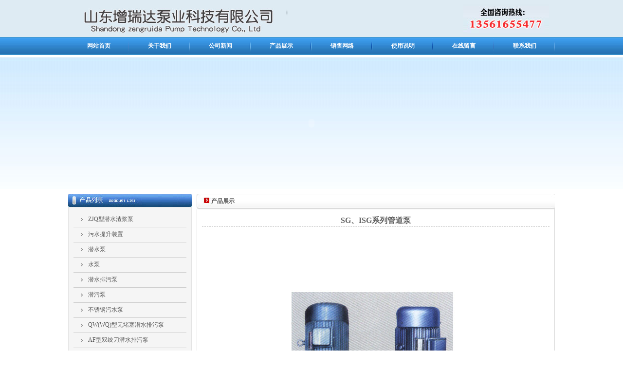

--- FILE ---
content_type: text/html
request_url: http://zbzengruida.com/proview.asp?id=1478
body_size: 14662
content:
<!DOCTYPE html PUBLIC "-//W3C//DTD XHTML 1.0 Transitional//EN" "http://www.w3.org/TR/xhtml1/DTD/xhtml1-transitional.dtd">
<html xmlns="http://www.w3.org/1999/xhtml">

<head>
<meta http-equiv="Content-Type" content="text/html; charset=gb2312" />
<title>SG、ISG系列管道泵淄博潜污泵-博山潜水排污泵-山东增瑞达泵业科技有限公司</title>
<link href="css/css.css" rel="stylesheet" type="text/css" media="all"/>
</head>
<body>
<table width="100%" border="0" cellspacing="0" cellpadding="0">
  <tr>
    <td bgcolor="#DEEBF3"><table width="1000" border="0" align="center" cellpadding="0" cellspacing="0">
      <tr>
        <td width="405"><img src="images/logo.jpg" width="452" height="76" /></td>
        <td width="406">&nbsp;</td>
        <td width="189"><img src="images/hottel.jpg" width="176" height="67" /></td>
      </tr>
    </table></td>
  </tr>
</table>
<table width="100%" border="0" cellspacing="0" cellpadding="0">
  <tr>
    <td height="37" background="images/menubg.jpg"><table width="1000" border="0" align="center" cellpadding="0" cellspacing="0" class="menu">
      <tr>
        <td><a href="/">网站首页</a></td>
        <td><a href="about.asp">关于我们</a></td>
        <td><a href="news.asp">公司新闻</a></td>
        <td><a href="product.asp">产品展示</a></td>
        <td><a href="network.asp">销售网络</a></td>
        <td><a href="fuwu.asp">使用说明</a></td>
        <td><a href="gbk.asp">在线留言</a></td>
        <td><a href="contact.asp">联系我们</a></td>
      </tr>
    </table></td>
  </tr>
</table>
<table width="100%" border="0" cellspacing="0" cellpadding="0" style="margin-top:5px">
  <tr>
    <td height="270" background="images/bannerbg.jpg"><table width="1000" border="0" align="center" cellpadding="0" cellspacing="0">
      <tr>
        <td><SCRIPT type=text/javascript>
					var swf_width=1000;
					var swf_height=270
					var config='3|0xFFFFFF|0x|60|0xffffff|0xFF8400|0x000000';
					var files ='';
					var links ='';
					files = 'images/banner2.jpg|images/banner1.jpg|';
					links='|||||';
					if(files.length > 0)files = files.substring(0,files.length - 1);
					if(links.length > 0)
						{
						links = links.substring(0,links.length - 1);
						links = escape(links);
						}
					var texts='||';
					document.write('<object classid="clsid:d27cdb6e-ae6d-11cf-96b8-444553540000" codebase=" http://fpdownload.macromedia.com/pub/shockwave/cabs/flash/swflash.cab#version=6,0,0,0" width="'+ swf_width +'" height="'+ swf_height +'">');document.write('<param name=movie value=images/focus.swf />');
					document.write('<param name="quality" value="high" />');document.write('<param name="menu" value="false" />');document.write('<param name=wmode value="opaque" />');
					document.write('<param name=FlashVars value="config='+config+'&bcastr_flie='+files+'&bcastr_link='+links+'&bcastr_title='+texts+'" />');document.write('<embed src=images/focus.swf wmode=opaque FlashVars="config='+config+'&bcastr_flie='+files+'&bcastr_link='+links+'&bcastr_title='+texts+'& menu="false" quality="high" width="'+ swf_width +'" height="'+ swf_height +'" type="application/x-shockwave-flash" pluginspage=" http://www.macromedia.com/go/getflashplayer" />');
					document.write('</object>');</SCRIPT></td>
      </tr>
    </table></td>
  </tr>
</table>
<table width="1000" border="0" align="center" cellpadding="0" cellspacing="0" bgcolor="#FFFFFF" style="margin-top:10px;">
  <tr>
    <td width="254" valign="top"><table width="100%" border="0" cellspacing="0" cellpadding="0">
  <tr>
    <td><img src="images/iprod.jpg" width="254" height="27" /></td>
  </tr>
  <tr>
    <td bgcolor="#F5F5F5" style="padding:10px;border:#E3E3E3 1px solid;"><table cellpadding=0 cellspacing=0 border=0 class=pclass align=center><tr onMouseOver=this.className='pclass2' onMouseOut=this.className='pclass'><td><a href='/proview.asp?id=1493'  class='big'>ZJQ型潜水渣浆泵</a></td></tr><tr onMouseOver=this.className='pclass2' onMouseOut=this.className='pclass'><td><a href='/proview.asp?id=1471'  class='big'>污水提升装置</a></td></tr><tr onMouseOver=this.className='pclass2' onMouseOut=this.className='pclass'><td><a href='/proview.asp?id=1472'  class='big'>潜水泵</a></td></tr><tr onMouseOver=this.className='pclass2' onMouseOut=this.className='pclass'><td><a href=product.asp?id=1 class='big'>水泵</a></td></tr><tr onMouseOver=this.className='pclass2' onMouseOut=this.className='pclass'><td><a href=product.asp?id=2 class='big'>潜水排污泵</a></td></tr><tr onMouseOver=this.className='pclass2' onMouseOut=this.className='pclass'><td><a href=product.asp?id=3 class='big'>潜污泵</a></td></tr><tr onMouseOver=this.className='pclass2' onMouseOut=this.className='pclass'><td><a href=product.asp?id=4 class='big'>不锈钢污水泵</a></td></tr><tr onMouseOver=this.className='pclass2' onMouseOut=this.className='pclass'><td><a href=product.asp?id=5 class='big'>QW(WQ)型无堵塞潜水排污泵</a></td></tr><tr onMouseOver=this.className='pclass2' onMouseOut=this.className='pclass'><td><a href=product.asp?id=6 class='big'>AF型双绞刀潜水排污泵</a></td></tr><tr onMouseOver=this.className='pclass2' onMouseOut=this.className='pclass'><td><a href=product.asp?id=18 class='big'>潜水渣浆泵</a></td></tr><tr onMouseOver=this.className='pclass2' onMouseOut=this.className='pclass'><td><a href='/proview.asp?id=1486'  class='big'>热水潜水排污泵</a></td></tr><tr onMouseOver=this.className='pclass2' onMouseOut=this.className='pclass'><td><a href=product.asp?id=8 class='big'>JBQW(JYQW)机械式自动搅拌（匀）潜水排污泵</a></td></tr><tr onMouseOver=this.className='pclass2' onMouseOut=this.className='pclass'><td><a href='/proview.asp?id=1479'  class='big'>FSK、F2SK耐腐蚀闭路循环真空机组</a></td></tr><tr onMouseOver=this.className='pclass2' onMouseOut=this.className='pclass'><td><a href='/proview.asp?id=1478'  class='big'>SG、ISG系列管道泵</a></td></tr><tr onMouseOver=this.className='pclass2' onMouseOut=this.className='pclass'><td><a href=product.asp?id=13 class='big'>IH系列化工离心泵</a></td></tr><tr onMouseOver=this.className='pclass2' onMouseOut=this.className='pclass'><td><a href=product.asp?id=14 class='big'>SK、2SK系列水环真空泵及压缩机</a></td></tr><tr onMouseOver=this.className='pclass2' onMouseOut=this.className='pclass'><td><a href='/proview.asp?id=1475'  class='big'>SZ系列水环式真空泵</a></td></tr><tr onMouseOver=this.className='pclass2' onMouseOut=this.className='pclass'><td><a href='/proview.asp?id=1474'  class='big'>GDL系列方式多级管道泵</a></td></tr><tr onMouseOver=this.className='pclass2' onMouseOut=this.className='pclass'><td><a href='/proview.asp?id=1480'  class='big'>FSB型氟塑料合金离心泵</a></td></tr></table>
    </td>
  </tr>
</table>
<table width="100%" border="0" cellspacing="0" cellpadding="0" style="margin-top:10px;border:#E0E0E0 1px solid;">
  <tr>
    <td><img src="images/icont_t.jpg" width="252" height="34" border="0" usemap="#Map" /></td>
  </tr>
  <tr>
    <td style="padding:10px;"><TABLE cellSpacing=0 cellPadding=0 width="100%" border=0>
<TBODY>
<TR>
<TD><IMG height=28 src="http://www.zbzengruida.com/images/itel.jpg" width=230></TD></TR>
<TR>
<TD>&nbsp;</TD></TR>
<TR></TR></TBODY></TABLE>地址:山东省淄博市博山区白塔工业园<BR>手机：<FONT face=Verdana>13561655477<BR></FONT>电话:0533-<FONT face=Verdana><FONT face=Verdana>4683861<BR></FONT></FONT>传真:0533-4688831　<BR><FONT face=Verdana><A href="mailto:1047725115@qq.com">邮箱：1047725115<FONT face=Verdana>@qq.com</FONT></A></FONT> </td>
  </tr>
</table>

    </td>
    <td width="10">&nbsp;</td>
    <td valign="top"><table width="100%" border="0" cellspacing="0" cellpadding="0" class="wt">
        <tr>
          <td width="94%" height="32" class="tred" style="padding-left:30px;"><b>产品展示</b></td>
          <td width="6%"></td>
        </tr>
      </table>
      <table width="100%" border="0" cellspacing="0" cellpadding="0">
        <tr>
          <td valign="top" style="border-left:#D9D9D9 1px solid;border-right:#D9D9D9 1px solid;border-bottom:#D9D9D9 1px solid;padding:10px;"><table cellspacing="0" cellpadding="1" width="100%" border="0" valign="top">
              <tbody>
                <tr>
                  <td align="center" style="font-size:16px;font-weight:bold;border-bottom:#cccccc 1px dashed">SG、ISG系列管道泵</td>
                </tr>
                <tr>
                  <td align="center" valign="top" class="wz02" style="PADDING:10px 0px;word-wrap:break-word;word-break:break-all;"><img src="../imgprod/../imgprod/20163914254529334.jpg" /></td>
                </tr>
                <tr>
                  <td height="24" align="left"  style="border-bottom:#666666 1px dotted;fong-size:14px"><b>产品详细介绍</b></td>
                </tr>
                <tr>
                  <td align="left" valign="top" class="wz02" style="PADDING:10px 0px;word-wrap:break-word;word-break:break-all;"><br />
                    <P>ISG管道泵根据IS单级单吸离心泵与管道泵之性能参数,参照ISO2858和最新的国家管道泵标准JB/T53058-93进行设计制造的高效节能产品。该泵采用国内先进水力模型优化设计而成。同时根据使用温度、介质等不同在ISG型基础上派生出热水泵、高温泵、化工泵、油泵等,是目前国家标准定型推广产品。 </P>
<P>
<TABLE cellSpacing=0 cellPadding=0 width=650 border=0>
<TBODY>
<TR>
<TD align=middle>技术参数</TD></TR>
<TR>
<TD align=middle>&nbsp;</TD></TR>
<TR>
<TD align=middle>
<TABLE cellSpacing=1 cellPadding=1 width="98%" bgColor=#cecfce border=0>
<TBODY>
<TR>
<TD bgColor=#f7f3f7 rowSpan=2>
<DIV align=center><STRONG>型　号</STRONG></DIV></TD>
<TD bgColor=#f7f3f7 colSpan=2>
<DIV align=center><STRONG>流　　量</STRONG></DIV></TD>
<TD bgColor=#f7f3f7 rowSpan=2>
<DIV align=center><STRONG>扬　程<BR>(m)</STRONG></DIV></TD>
<TD bgColor=#f7f3f7 rowSpan=2>
<DIV align=center><STRONG>效　率<BR>(%)</STRONG></DIV></TD>
<TD bgColor=#f7f3f7 rowSpan=2>
<DIV align=center><STRONG>转　速<BR>(r/min)</STRONG></DIV></TD>
<TD bgColor=#f7f3f7 rowSpan=2>
<DIV align=center><STRONG>电机功率<BR>(kW)</STRONG></DIV></TD>
<TD bgColor=#f7f3f7 rowSpan=2>
<DIV align=center><STRONG>必需汽蚀余量<BR>(NPSH)r</STRONG></DIV></TD></TR>
<TR>
<TD bgColor=#f7f3f7>
<DIV align=center><STRONG>(m3/h)</STRONG></DIV></TD>
<TD width="10%" bgColor=#f7f3f7>
<DIV align=center><STRONG>(L/s)</STRONG></DIV></TD></TR>
<TR>
<TD width="15%" bgColor=#ffffff rowSpan=3>15-80</TD>
<TD width="10%" bgColor=#ffffff>
<DIV align=center>1.1</DIV></TD>
<TD width="10%" bgColor=#ffffff>
<DIV align=center>0.3</DIV></TD>
<TD width="10%" bgColor=#ffffff>
<DIV align=center>8.5</DIV></TD>
<TD width="10%" bgColor=#ffffff>
<DIV align=center>26</DIV></TD>
<TD width="15%" bgColor=#ffffff rowSpan=3>
<DIV align=center>2800</DIV></TD>
<TD width="15%" bgColor=#ffffff rowSpan=3>
<DIV align=center>0.18</DIV></TD>
<TD width="15%" bgColor=#ffffff rowSpan=3>
<DIV align=center>2.3</DIV></TD></TR>
<TR>
<TD bgColor=#ffffff>
<DIV align=center>1.5</DIV></TD>
<TD bgColor=#ffffff>
<DIV align=center>0.42</DIV></TD>
<TD bgColor=#ffffff>
<DIV align=center>8</DIV></TD>
<TD bgColor=#ffffff>
<DIV align=center>34</DIV></TD></TR>
<TR>
<TD bgColor=#ffffff>
<DIV align=center>2.0</DIV></TD>
<TD bgColor=#ffffff>
<DIV align=center>0.55</DIV></TD>
<TD bgColor=#ffffff>
<DIV align=center>7</DIV></TD>
<TD bgColor=#ffffff>
<DIV align=center>34</DIV></TD></TR>
<TR>
<TD bgColor=#ffffff rowSpan=3>20-110</TD>
<TD bgColor=#ffffff>
<DIV align=center>1.8</DIV></TD>
<TD bgColor=#ffffff>
<DIV align=center>0.5</DIV></TD>
<TD bgColor=#ffffff>
<DIV align=center>16</DIV></TD>
<TD bgColor=#ffffff>
<DIV align=center>25</DIV></TD>
<TD bgColor=#ffffff rowSpan=3>
<DIV align=center>2800</DIV></TD>
<TD bgColor=#ffffff rowSpan=3>
<DIV align=center>0.37</DIV></TD>
<TD bgColor=#ffffff rowSpan=3>
<DIV align=center>2.3</DIV></TD></TR>
<TR>
<TD bgColor=#ffffff>
<DIV align=center>2.5</DIV></TD>
<TD bgColor=#ffffff>
<DIV align=center>0.69</DIV></TD>
<TD bgColor=#ffffff>
<DIV align=center>15</DIV></TD>
<TD bgColor=#ffffff>
<DIV align=center>34</DIV></TD></TR>
<TR>
<TD bgColor=#ffffff>
<DIV align=center>3.3</DIV></TD>
<TD bgColor=#ffffff>
<DIV align=center>0.91</DIV></TD>
<TD bgColor=#ffffff>
<DIV align=center>13.5</DIV></TD>
<TD bgColor=#ffffff>
<DIV align=center>35</DIV></TD></TR>
<TR>
<TD bgColor=#ffffff rowSpan=3>20-160</TD>
<TD bgColor=#ffffff>
<DIV align=center>1.8</DIV></TD>
<TD bgColor=#ffffff>
<DIV align=center>0.5</DIV></TD>
<TD bgColor=#ffffff>
<DIV align=center>33</DIV></TD>
<TD bgColor=#ffffff>
<DIV align=center>19</DIV></TD>
<TD bgColor=#ffffff rowSpan=3>
<DIV align=center>2900</DIV></TD>
<TD bgColor=#ffffff rowSpan=3>
<DIV align=center>0.75</DIV></TD>
<TD bgColor=#ffffff rowSpan=3>
<DIV align=center>2.3</DIV></TD></TR>
<TR>
<TD bgColor=#ffffff>
<DIV align=center>2.5</DIV></TD>
<TD bgColor=#ffffff>
<DIV align=center>0.69</DIV></TD>
<TD bgColor=#ffffff>
<DIV align=center>32</DIV></TD>
<TD bgColor=#ffffff>
<DIV align=center>25</DIV></TD></TR>
<TR>
<TD bgColor=#ffffff>
<DIV align=center>3.3</DIV></TD>
<TD bgColor=#ffffff>
<DIV align=center>0.91</DIV></TD>
<TD bgColor=#ffffff>
<DIV align=center>30</DIV></TD>
<TD bgColor=#ffffff>
<DIV align=center>23</DIV></TD></TR>
<TR>
<TD bgColor=#ffffff rowSpan=3>25-110</TD>
<TD bgColor=#ffffff>
<DIV align=center>2.8</DIV></TD>
<TD bgColor=#ffffff>
<DIV align=center>0.78</DIV></TD>
<TD bgColor=#ffffff>
<DIV align=center>16</DIV></TD>
<TD bgColor=#ffffff>
<DIV align=center>34</DIV></TD>
<TD bgColor=#ffffff rowSpan=3>
<DIV align=center>2900</DIV></TD>
<TD bgColor=#ffffff rowSpan=3>
<DIV align=center>0.55</DIV></TD>
<TD bgColor=#ffffff rowSpan=3>
<DIV align=center>2.3</DIV></TD></TR>
<TR>
<TD bgColor=#ffffff>
<DIV align=center>4</DIV></TD>
<TD bgColor=#ffffff>
<DIV align=center>1.11</DIV></TD>
<TD bgColor=#ffffff>
<DIV align=center>15</DIV></TD>
<TD bgColor=#ffffff>
<DIV align=center>42</DIV></TD></TR>
<TR>
<TD bgColor=#ffffff>
<DIV align=center>5.2</DIV></TD>
<TD bgColor=#ffffff>
<DIV align=center>1.44</DIV></TD>
<TD bgColor=#ffffff>
<DIV align=center>13.5</DIV></TD>
<TD bgColor=#ffffff>
<DIV align=center>41</DIV></TD></TR>
<TR>
<TD bgColor=#ffffff rowSpan=3>25-125</TD>
<TD bgColor=#ffffff>
<DIV align=center>2.8</DIV></TD>
<TD bgColor=#ffffff>
<DIV align=center>0.78</DIV></TD>
<TD bgColor=#ffffff>
<DIV align=center>20.6</DIV></TD>
<TD bgColor=#ffffff>
<DIV align=center>28</DIV></TD>
<TD bgColor=#ffffff rowSpan=3>
<DIV align=center>2900</DIV></TD>
<TD bgColor=#ffffff rowSpan=3>
<DIV align=center>0.75</DIV></TD>
<TD bgColor=#ffffff rowSpan=3>
<DIV align=center>2.3</DIV></TD></TR>
<TR>
<TD bgColor=#ffffff>
<DIV align=center>4</DIV></TD>
<TD bgColor=#ffffff>
<DIV align=center>1.11</DIV></TD>
<TD bgColor=#ffffff>
<DIV align=center>20</DIV></TD>
<TD bgColor=#ffffff>
<DIV align=center>36</DIV></TD></TR>
<TR>
<TD bgColor=#ffffff>
<DIV align=center>5.2</DIV></TD>
<TD bgColor=#ffffff>
<DIV align=center>1.44</DIV></TD>
<TD bgColor=#ffffff>
<DIV align=center>18</DIV></TD>
<TD bgColor=#ffffff>
<DIV align=center>35</DIV></TD></TR>
<TR>
<TD bgColor=#ffffff rowSpan=3>25-125A</TD>
<TD bgColor=#ffffff>
<DIV align=center>2.5</DIV></TD>
<TD bgColor=#ffffff>
<DIV align=center>0.69</DIV></TD>
<TD bgColor=#ffffff>
<DIV align=center>17</DIV></TD>
<TD bgColor=#ffffff rowSpan=3>
<DIV align=center>35</DIV></TD>
<TD bgColor=#ffffff rowSpan=3>
<DIV align=center>2900</DIV></TD>
<TD bgColor=#ffffff rowSpan=3>
<DIV align=center>0.55</DIV></TD>
<TD bgColor=#ffffff rowSpan=3>
<DIV align=center>2.3</DIV></TD></TR>
<TR>
<TD bgColor=#ffffff>
<DIV align=center>3.6</DIV></TD>
<TD bgColor=#ffffff>
<DIV align=center>1.0</DIV></TD>
<TD bgColor=#ffffff>
<DIV align=center>16</DIV></TD></TR>
<TR>
<TD bgColor=#ffffff>
<DIV align=center>4.6</DIV></TD>
<TD bgColor=#ffffff>
<DIV align=center>1.28</DIV></TD>
<TD bgColor=#ffffff>
<DIV align=center>14.4</DIV></TD></TR>
<TR>
<TD bgColor=#ffffff rowSpan=3>25-160</TD>
<TD bgColor=#ffffff>
<DIV align=center>2.8</DIV></TD>
<TD bgColor=#ffffff>
<DIV align=center>0.78</DIV></TD>
<TD bgColor=#ffffff>
<DIV align=center>33</DIV></TD>
<TD bgColor=#ffffff>
<DIV align=center>24</DIV></TD>
<TD bgColor=#ffffff rowSpan=3>
<DIV align=center>2900</DIV></TD>
<TD bgColor=#ffffff rowSpan=3>
<DIV align=center>1.5</DIV></TD>
<TD bgColor=#ffffff rowSpan=3>
<DIV align=center>2.3</DIV></TD></TR>
<TR>
<TD bgColor=#ffffff>
<DIV align=center>4</DIV></TD>
<TD bgColor=#ffffff>
<DIV align=center>1.11</DIV></TD>
<TD bgColor=#ffffff>
<DIV align=center>32</DIV></TD>
<TD bgColor=#ffffff>
<DIV align=center>32</DIV></TD></TR>
<TR>
<TD bgColor=#ffffff>
<DIV align=center>5.2</DIV></TD>
<TD bgColor=#ffffff>
<DIV align=center>1.44</DIV></TD>
<TD bgColor=#ffffff>
<DIV align=center>30</DIV></TD>
<TD bgColor=#ffffff>
<DIV align=center>33</DIV></TD></TR>
<TR>
<TD bgColor=#ffffff rowSpan=3>25-160A</TD>
<TD bgColor=#ffffff>
<DIV align=center>2.6</DIV></TD>
<TD bgColor=#ffffff>
<DIV align=center>0.12</DIV></TD>
<TD bgColor=#ffffff>
<DIV align=center>29</DIV></TD>
<TD bgColor=#ffffff rowSpan=3>
<DIV align=center>31</DIV></TD>
<TD bgColor=#ffffff rowSpan=3>
<DIV align=center>2900</DIV></TD>
<TD bgColor=#ffffff rowSpan=3>
<DIV align=center>1.1</DIV></TD>
<TD bgColor=#ffffff rowSpan=3>
<DIV align=center>2.3</DIV></TD></TR>
<TR>
<TD bgColor=#ffffff>
<DIV align=center>3.7</DIV></TD>
<TD bgColor=#ffffff>
<DIV align=center>1.03</DIV></TD>
<TD bgColor=#ffffff>
<DIV align=center>28</DIV></TD></TR>
<TR>
<TD bgColor=#ffffff>
<DIV align=center>4.9</DIV></TD>
<TD bgColor=#ffffff>
<DIV align=center>1.36</DIV></TD>
<TD bgColor=#ffffff>
<DIV align=center>26</DIV></TD></TR>
<TR>
<TD bgColor=#ffffff>32-100</TD>
<TD bgColor=#ffffff>
<DIV align=center>4.5</DIV></TD>
<TD bgColor=#ffffff>
<DIV align=center>12.5</DIV></TD>
<TD bgColor=#ffffff>
<DIV align=center>12.5</DIV></TD>
<TD bgColor=#ffffff>
<DIV align=center>44</DIV></TD>
<TD bgColor=#ffffff>
<DIV align=center>2900</DIV></TD>
<TD bgColor=#ffffff>
<DIV align=center>0.55</DIV></TD>
<TD bgColor=#ffffff>
<DIV align=center>2.0</DIV></TD></TR>
<TR>
<TD bgColor=#ffffff rowSpan=3>32-100(I)</TD>
<TD bgColor=#ffffff>
<DIV align=center>4.4</DIV></TD>
<TD bgColor=#ffffff>
<DIV align=center>1.22</DIV></TD>
<TD bgColor=#ffffff>
<DIV align=center>13.2</DIV></TD>
<TD bgColor=#ffffff>
<DIV align=center>48</DIV></TD>
<TD bgColor=#ffffff rowSpan=3>
<DIV align=center>2900</DIV></TD>
<TD bgColor=#ffffff rowSpan=3>
<DIV align=center>0.75</DIV></TD>
<TD bgColor=#ffffff rowSpan=3>
<DIV align=center>2.0</DIV></TD></TR>
<TR>
<TD bgColor=#ffffff>
<DIV align=center>6.3</DIV></TD>
<TD bgColor=#ffffff>
<DIV align=center>1.75</DIV></TD>
<TD bgColor=#ffffff>
<DIV align=center>12.5</DIV></TD>
<TD bgColor=#ffffff>
<DIV align=center>54</DIV></TD></TR>
<TR>
<TD bgColor=#ffffff>
<DIV align=center>8.3</DIV></TD>
<TD bgColor=#ffffff>
<DIV align=center>2.32</DIV></TD>
<TD bgColor=#ffffff>
<DIV align=center>11.3</DIV></TD>
<TD bgColor=#ffffff>
<DIV align=center>53</DIV></TD></TR>
<TR>
<TD bgColor=#ffffff rowSpan=3>32-125</TD>
<TD bgColor=#ffffff>
<DIV align=center>3.5</DIV></TD>
<TD bgColor=#ffffff>
<DIV align=center>0.97</DIV></TD>
<TD bgColor=#ffffff>
<DIV align=center>22</DIV></TD>
<TD bgColor=#ffffff>
<DIV align=center>40</DIV></TD>
<TD bgColor=#ffffff rowSpan=3>
<DIV align=center>2900</DIV></TD>
<TD bgColor=#ffffff rowSpan=3>
<DIV align=center>0.75</DIV></TD>
<TD bgColor=#ffffff rowSpan=3>
<DIV align=center>2.3</DIV></TD></TR>
<TR>
<TD bgColor=#ffffff>
<DIV align=center>5</DIV></TD>
<TD bgColor=#ffffff>
<DIV align=center>1.39</DIV></TD>
<TD bgColor=#ffffff>
<DIV align=center>20</DIV></TD>
<TD bgColor=#ffffff>
<DIV align=center>44</DIV></TD></TR>
<TR>
<TD bgColor=#ffffff>
<DIV align=center>6.5</DIV></TD>
<TD bgColor=#ffffff>
<DIV align=center>1.8</DIV></TD>
<TD bgColor=#ffffff>
<DIV align=center>18</DIV></TD>
<TD bgColor=#ffffff>
<DIV align=center>42</DIV></TD></TR>
<TR>
<TD bgColor=#ffffff rowSpan=3>32-125A</TD>
<TD bgColor=#ffffff>
<DIV align=center>3.1</DIV></TD>
<TD bgColor=#ffffff>
<DIV align=center>0.86</DIV></TD>
<TD bgColor=#ffffff>
<DIV align=center>17.6</DIV></TD>
<TD bgColor=#ffffff rowSpan=3>
<DIV align=center>43</DIV></TD>
<TD bgColor=#ffffff rowSpan=3>
<DIV align=center>2900</DIV></TD>
<TD bgColor=#ffffff rowSpan=3>
<DIV align=center>0.55</DIV></TD>
<TD bgColor=#ffffff rowSpan=3>
<DIV align=center>2.3</DIV></TD></TR>
<TR>
<TD bgColor=#ffffff>
<DIV align=center>4.5</DIV></TD>
<TD bgColor=#ffffff>
<DIV align=center>1.25</DIV></TD>
<TD bgColor=#ffffff>
<DIV align=center>16</DIV></TD></TR>
<TR>
<TD bgColor=#ffffff>
<DIV align=center>5.8</DIV></TD>
<TD bgColor=#ffffff>
<DIV align=center>1.61</DIV></TD>
<TD bgColor=#ffffff>
<DIV align=center>14.4</DIV></TD></TR>
<TR>
<TD bgColor=#ffffff>30-160</TD>
<TD bgColor=#ffffff>
<DIV align=center>6.5</DIV></TD>
<TD bgColor=#ffffff>
<DIV align=center>5</DIV></TD>
<TD bgColor=#ffffff>
<DIV align=center>32</DIV></TD>
<TD bgColor=#ffffff>
<DIV align=center>44</DIV></TD>
<TD bgColor=#ffffff>
<DIV align=center>2900</DIV></TD>
<TD bgColor=#ffffff>
<DIV align=center>1.5</DIV></TD>
<TD bgColor=#ffffff>
<DIV align=center>2.3</DIV></TD></TR>
<TR>
<TD bgColor=#ffffff>32-160A</TD>
<TD bgColor=#ffffff>
<DIV align=center>4</DIV></TD>
<TD bgColor=#ffffff>
<DIV align=center>1.1</DIV></TD>
<TD bgColor=#ffffff>
<DIV align=center>25</DIV></TD>
<TD bgColor=#ffffff>
<DIV align=center>34</DIV></TD>
<TD bgColor=#ffffff>
<DIV align=center>2900</DIV></TD>
<TD bgColor=#ffffff>
<DIV align=center>1.1</DIV></TD>
<TD bgColor=#ffffff>
<DIV align=center>2.0</DIV></TD></TR>
<TR>
<TD bgColor=#ffffff rowSpan=3>32-160(I)</TD>
<TD bgColor=#ffffff>
<DIV align=center>4.4</DIV></TD>
<TD bgColor=#ffffff>
<DIV align=center>1.22</DIV></TD>
<TD bgColor=#ffffff>
<DIV align=center>33.2</DIV></TD>
<TD bgColor=#ffffff>
<DIV align=center>34</DIV></TD>
<TD bgColor=#ffffff rowSpan=3>
<DIV align=center>2900</DIV></TD>
<TD bgColor=#ffffff rowSpan=3>
<DIV align=center>2.2</DIV></TD>
<TD bgColor=#ffffff rowSpan=3>
<DIV align=center>2.0</DIV></TD></TR>
<TR>
<TD bgColor=#ffffff>
<DIV align=center>6.3</DIV></TD>
<TD bgColor=#ffffff>
<DIV align=center>1.75</DIV></TD>
<TD bgColor=#ffffff>
<DIV align=center>32</DIV></TD>
<TD bgColor=#ffffff>
<DIV align=center>40</DIV></TD></TR>
<TR>
<TD bgColor=#ffffff>
<DIV align=center>8.3</DIV></TD>
<TD bgColor=#ffffff>
<DIV align=center>2.32</DIV></TD>
<TD bgColor=#ffffff>
<DIV align=center>30.2</DIV></TD>
<TD bgColor=#ffffff>
<DIV align=center>42</DIV></TD></TR>
<TR>
<TD bgColor=#ffffff>32-200</TD>
<TD bgColor=#ffffff>
<DIV align=center>4.5</DIV></TD>
<TD bgColor=#ffffff>
<DIV align=center>12.5</DIV></TD>
<TD bgColor=#ffffff>
<DIV align=center>50</DIV></TD>
<TD bgColor=#ffffff>
<DIV align=center>32</DIV></TD>
<TD bgColor=#ffffff>
<DIV align=center>2900</DIV></TD>
<TD bgColor=#ffffff>
<DIV align=center>3</DIV></TD>
<TD bgColor=#ffffff>
<DIV align=center>2.0</DIV></TD></TR>
<TR>
<TD bgColor=#ffffff rowSpan=3>32-200(I)</TD>
<TD bgColor=#ffffff>
<DIV align=center>4.4</DIV></TD>
<TD bgColor=#ffffff>
<DIV align=center>1.22</DIV></TD>
<TD bgColor=#ffffff>
<DIV align=center>50.5</DIV></TD>
<TD bgColor=#ffffff>
<DIV align=center>26</DIV></TD>
<TD bgColor=#ffffff rowSpan=3>
<DIV align=center>2900</DIV></TD>
<TD bgColor=#ffffff rowSpan=3>
<DIV align=center>4</DIV></TD>
<TD bgColor=#ffffff rowSpan=3>
<DIV align=center>2.0</DIV></TD></TR>
<TR>
<TD bgColor=#ffffff>
<DIV align=center>6.3</DIV></TD>
<TD bgColor=#ffffff>
<DIV align=center>1.75</DIV></TD>
<TD bgColor=#ffffff>
<DIV align=center>50</DIV></TD>
<TD bgColor=#ffffff>
<DIV align=center>33</DIV></TD></TR>
<TR>
<TD bgColor=#ffffff>
<DIV align=center>8.3</DIV></TD>
<TD bgColor=#ffffff>
<DIV align=center>2.32</DIV></TD>
<TD bgColor=#ffffff>
<DIV align=center>48</DIV></TD>
<TD bgColor=#ffffff>
<DIV align=center>35</DIV></TD></TR>
<TR>
<TD bgColor=#ffffff rowSpan=3>32-200A</TD>
<TD bgColor=#ffffff>
<DIV align=center>2.8</DIV></TD>
<TD bgColor=#ffffff>
<DIV align=center>0.78</DIV></TD>
<TD bgColor=#ffffff>
<DIV align=center>44.6</DIV></TD>
<TD bgColor=#ffffff>
<DIV align=center>34</DIV></TD>
<TD bgColor=#ffffff rowSpan=3>
<DIV align=center>2900</DIV></TD>
<TD bgColor=#ffffff rowSpan=3>
<DIV align=center>2.2</DIV></TD>
<TD bgColor=#ffffff rowSpan=3>
<DIV align=center>2</DIV></TD></TR>
<TR>
<TD bgColor=#ffffff>
<DIV align=center>4</DIV></TD>
<TD bgColor=#ffffff>
<DIV align=center>1.11</DIV></TD>
<TD bgColor=#ffffff>
<DIV align=center>44</DIV></TD>
<TD bgColor=#ffffff>
<DIV align=center>40</DIV></TD></TR>
<TR>
<TD bgColor=#ffffff>
<DIV align=center>5.2</DIV></TD>
<TD bgColor=#ffffff>
<DIV align=center>1.44</DIV></TD>
<TD bgColor=#ffffff>
<DIV align=center>42.7</DIV></TD>
<TD bgColor=#ffffff>
<DIV align=center>42</DIV></TD></TR>
<TR>
<TD bgColor=#ffffff rowSpan=3>40-100</TD>
<TD bgColor=#ffffff>
<DIV align=center>4.4</DIV></TD>
<TD bgColor=#ffffff>
<DIV align=center>1.22</DIV></TD>
<TD bgColor=#ffffff>
<DIV align=center>13.2</DIV></TD>
<TD bgColor=#ffffff>
<DIV align=center>48</DIV></TD>
<TD bgColor=#ffffff rowSpan=3>
<DIV align=center>2900</DIV></TD>
<TD bgColor=#ffffff rowSpan=3>
<DIV align=center>0.55</DIV></TD>
<TD bgColor=#ffffff rowSpan=3>
<DIV align=center>2.3</DIV></TD></TR>
<TR>
<TD bgColor=#ffffff>
<DIV align=center>6.3</DIV></TD>
<TD bgColor=#ffffff>
<DIV align=center>1.75</DIV></TD>
<TD bgColor=#ffffff>
<DIV align=center>12.5</DIV></TD>
<TD bgColor=#ffffff>
<DIV align=center>54</DIV></TD></TR>
<TR>
<TD bgColor=#ffffff>
<DIV align=center>8.3</DIV></TD>
<TD bgColor=#ffffff>
<DIV align=center>2.31</DIV></TD>
<TD bgColor=#ffffff>
<DIV align=center>11.3</DIV></TD>
<TD bgColor=#ffffff>
<DIV align=center>53</DIV></TD></TR>
<TR>
<TD bgColor=#ffffff rowSpan=3>40-100A</TD>
<TD bgColor=#ffffff>
<DIV align=center>3.9</DIV></TD>
<TD bgColor=#ffffff>
<DIV align=center>1.08</DIV></TD>
<TD bgColor=#ffffff>
<DIV align=center>10.6</DIV></TD>
<TD bgColor=#ffffff rowSpan=3>
<DIV align=center>52</DIV></TD>
<TD bgColor=#ffffff rowSpan=3>
<DIV align=center>2900</DIV></TD>
<TD bgColor=#ffffff rowSpan=3>
<DIV align=center>0.37</DIV></TD>
<TD bgColor=#ffffff rowSpan=3>
<DIV align=center>2.3</DIV></TD></TR>
<TR>
<TD bgColor=#ffffff>
<DIV align=center>5.6</DIV></TD>
<TD bgColor=#ffffff>
<DIV align=center>1.56</DIV></TD>
<TD bgColor=#ffffff>
<DIV align=center>10</DIV></TD></TR>
<TR>
<TD bgColor=#ffffff>
<DIV align=center>7.4</DIV></TD>
<TD bgColor=#ffffff>
<DIV align=center>2.06</DIV></TD>
<TD bgColor=#ffffff>
<DIV align=center>9</DIV></TD></TR>
<TR>
<TD bgColor=#ffffff rowSpan=3>40-125</TD>
<TD bgColor=#ffffff>
<DIV align=center>4.4</DIV></TD>
<TD bgColor=#ffffff>
<DIV align=center>1.22</DIV></TD>
<TD bgColor=#ffffff>
<DIV align=center>21</DIV></TD>
<TD bgColor=#ffffff>
<DIV align=center>41</DIV></TD>
<TD bgColor=#ffffff rowSpan=3>
<DIV align=center>2900</DIV></TD>
<TD bgColor=#ffffff rowSpan=3>
<DIV align=center>1.1</DIV></TD>
<TD bgColor=#ffffff rowSpan=3>
<DIV align=center>2.3</DIV></TD></TR>
<TR>
<TD bgColor=#ffffff>
<DIV align=center>6.3</DIV></TD>
<TD bgColor=#ffffff>
<DIV align=center>1.75</DIV></TD>
<TD bgColor=#ffffff>
<DIV align=center>20</DIV></TD>
<TD bgColor=#ffffff>
<DIV align=center>46</DIV></TD></TR>
<TR>
<TD bgColor=#ffffff>
<DIV align=center>8.3</DIV></TD>
<TD bgColor=#ffffff>
<DIV align=center>2.31</DIV></TD>
<TD bgColor=#ffffff>
<DIV align=center>18</DIV></TD>
<TD bgColor=#ffffff>
<DIV align=center>43</DIV></TD></TR>
<TR>
<TD bgColor=#ffffff rowSpan=3>40-125A</TD>
<TD bgColor=#ffffff>
<DIV align=center>3.9</DIV></TD>
<TD bgColor=#ffffff>
<DIV align=center>1.08</DIV></TD>
<TD bgColor=#ffffff>
<DIV align=center>17.6</DIV></TD>
<TD bgColor=#ffffff>
<DIV align=center>40</DIV></TD>
<TD bgColor=#ffffff rowSpan=3>
<DIV align=center>2900</DIV></TD>
<TD bgColor=#ffffff rowSpan=3>
<DIV align=center>0.75</DIV></TD>
<TD bgColor=#ffffff rowSpan=3>
<DIV align=center>2.3</DIV></TD></TR>
<TR>
<TD bgColor=#ffffff>
<DIV align=center>5.6</DIV></TD>
<TD bgColor=#ffffff>
<DIV align=center>1.56</DIV></TD>
<TD bgColor=#ffffff>
<DIV align=center>16</DIV></TD>
<TD bgColor=#ffffff>
<DIV align=center>45</DIV></TD></TR>
<TR>
<TD bgColor=#ffffff>
<DIV align=center>7.4</DIV></TD>
<TD bgColor=#ffffff>
<DIV align=center>2.06</DIV></TD>
<TD bgColor=#ffffff>
<DIV align=center>14.4</DIV></TD>
<TD bgColor=#ffffff>
<DIV align=center>41</DIV></TD></TR>
<TR>
<TD bgColor=#ffffff rowSpan=3>40-160</TD>
<TD bgColor=#ffffff>
<DIV align=center>4.4</DIV></TD>
<TD bgColor=#ffffff>
<DIV align=center>1.22</DIV></TD>
<TD bgColor=#ffffff>
<DIV align=center>33</DIV></TD>
<TD bgColor=#ffffff>
<DIV align=center>35</DIV></TD>
<TD bgColor=#ffffff rowSpan=3>
<DIV align=center>2900</DIV></TD>
<TD bgColor=#ffffff rowSpan=3>
<DIV align=center>2.2</DIV></TD>
<TD bgColor=#ffffff rowSpan=3>
<DIV align=center>2.3</DIV></TD></TR>
<TR>
<TD bgColor=#ffffff>
<DIV align=center>6.3</DIV></TD>
<TD bgColor=#ffffff>
<DIV align=center>1.75</DIV></TD>
<TD bgColor=#ffffff>
<DIV align=center>32</DIV></TD>
<TD bgColor=#ffffff>
<DIV align=center>40</DIV></TD></TR>
<TR>
<TD bgColor=#ffffff>
<DIV align=center>8.3</DIV></TD>
<TD bgColor=#ffffff>
<DIV align=center>2.31</DIV></TD>
<TD bgColor=#ffffff>
<DIV align=center>30</DIV></TD>
<TD bgColor=#ffffff>
<DIV align=center>40</DIV></TD></TR>
<TR>
<TD bgColor=#ffffff rowSpan=3>40-160A</TD>
<TD bgColor=#ffffff>
<DIV align=center>4.1</DIV></TD>
<TD bgColor=#ffffff>
<DIV align=center>1.14</DIV></TD>
<TD bgColor=#ffffff>
<DIV align=center>29</DIV></TD>
<TD bgColor=#ffffff>
<DIV align=center>34</DIV></TD>
<TD bgColor=#ffffff rowSpan=3>
<DIV align=center>2900</DIV></TD>
<TD bgColor=#ffffff rowSpan=3>
<DIV align=center>1.5</DIV></TD>
<TD bgColor=#ffffff rowSpan=3>
<DIV align=center>2.3</DIV></TD></TR>
<TR>
<TD bgColor=#ffffff>
<DIV align=center>5.9</DIV></TD>
<TD bgColor=#ffffff>
<DIV align=center>1.64</DIV></TD>
<TD bgColor=#ffffff>
<DIV align=center>28</DIV></TD>
<TD bgColor=#ffffff>
<DIV align=center>39</DIV></TD></TR>
<TR>
<TD bgColor=#ffffff>
<DIV align=center>7.8</DIV></TD>
<TD bgColor=#ffffff>
<DIV align=center>2.17</DIV></TD>
<TD bgColor=#ffffff>
<DIV align=center>26.3</DIV></TD>
<TD bgColor=#ffffff>
<DIV align=center>39</DIV></TD></TR>
<TR>
<TD bgColor=#ffffff rowSpan=3>40-160B</TD>
<TD bgColor=#ffffff>
<DIV align=center>3.8</DIV></TD>
<TD bgColor=#ffffff>
<DIV align=center>1.06</DIV></TD>
<TD bgColor=#ffffff>
<DIV align=center>25.5</DIV></TD>
<TD bgColor=#ffffff>
<DIV align=center>34</DIV></TD>
<TD bgColor=#ffffff rowSpan=3>
<DIV align=center>2900</DIV></TD>
<TD bgColor=#ffffff rowSpan=3>
<DIV align=center>1.1</DIV></TD>
<TD bgColor=#ffffff rowSpan=3>
<DIV align=center>2.3</DIV></TD></TR>
<TR>
<TD bgColor=#ffffff>
<DIV align=center>5.5</DIV></TD>
<TD bgColor=#ffffff>
<DIV align=center>1.53</DIV></TD>
<TD bgColor=#ffffff>
<DIV align=center>24</DIV></TD>
<TD bgColor=#ffffff>
<DIV align=center>38</DIV></TD></TR>
<TR>
<TD bgColor=#ffffff>
<DIV align=center>7.2</DIV></TD>
<TD bgColor=#ffffff>
<DIV align=center>2</DIV></TD>
<TD bgColor=#ffffff>
<DIV align=center>22.5</DIV></TD>
<TD bgColor=#ffffff>
<DIV align=center>37</DIV></TD></TR>
<TR>
<TD bgColor=#ffffff rowSpan=3>40-200</TD>
<TD bgColor=#ffffff>
<DIV align=center>4.4</DIV></TD>
<TD bgColor=#ffffff>
<DIV align=center>1.22</DIV></TD>
<TD bgColor=#ffffff>
<DIV align=center>51</DIV></TD>
<TD bgColor=#ffffff>
<DIV align=center>26</DIV></TD>
<TD bgColor=#ffffff rowSpan=3>
<DIV align=center>2900</DIV></TD>
<TD bgColor=#ffffff rowSpan=3>
<DIV align=center>4</DIV></TD>
<TD bgColor=#ffffff rowSpan=3>
<DIV align=center>2.3</DIV></TD></TR>
<TR>
<TD bgColor=#ffffff>
<DIV align=center>6.3</DIV></TD>
<TD bgColor=#ffffff>
<DIV align=center>1.75</DIV></TD>
<TD bgColor=#ffffff>
<DIV align=center>50</DIV></TD>
<TD bgColor=#ffffff>
<DIV align=center>33</DIV></TD></TR>
<TR>
<TD bgColor=#ffffff>
<DIV align=center>8.3</DIV></TD>
<TD bgColor=#ffffff>
<DIV align=center>2.31</DIV></TD>
<TD bgColor=#ffffff>
<DIV align=center>48</DIV></TD>
<TD bgColor=#ffffff>
<DIV align=center>32</DIV></TD></TR>
<TR>
<TD bgColor=#ffffff rowSpan=3>40-200A</TD>
<TD bgColor=#ffffff>
<DIV align=center>4.1</DIV></TD>
<TD bgColor=#ffffff>
<DIV align=center>1.14</DIV></TD>
<TD bgColor=#ffffff>
<DIV align=center>45</DIV></TD>
<TD bgColor=#ffffff>
<DIV align=center>26</DIV></TD>
<TD bgColor=#ffffff rowSpan=3>
<DIV align=center>2900</DIV></TD>
<TD bgColor=#ffffff rowSpan=3>
<DIV align=center>3</DIV></TD>
<TD bgColor=#ffffff rowSpan=3>
<DIV align=center>2.3</DIV></TD></TR>
<TR>
<TD bgColor=#ffffff>
<DIV align=center>5.9</DIV></TD>
<TD bgColor=#ffffff>
<DIV align=center>1.64</DIV></TD>
<TD bgColor=#ffffff>
<DIV align=center>44</DIV></TD>
<TD bgColor=#ffffff>
<DIV align=center>31</DIV></TD></TR>
<TR>
<TD bgColor=#ffffff>
<DIV align=center>7.8</DIV></TD>
<TD bgColor=#ffffff>
<DIV align=center>2.17</DIV></TD>
<TD bgColor=#ffffff>
<DIV align=center>42</DIV></TD>
<TD bgColor=#ffffff>
<DIV align=center>30</DIV></TD></TR>
<TR>
<TD bgColor=#ffffff rowSpan=3>40-200B</TD>
<TD bgColor=#ffffff>
<DIV align=center>3.7</DIV></TD>
<TD bgColor=#ffffff>
<DIV align=center>1.03</DIV></TD>
<TD bgColor=#ffffff>
<DIV align=center>38</DIV></TD>
<TD bgColor=#ffffff rowSpan=3>
<DIV align=center>29</DIV></TD>
<TD bgColor=#ffffff rowSpan=3>
<DIV align=center>2900</DIV></TD>
<TD bgColor=#ffffff rowSpan=3>
<DIV align=center>2.2</DIV></TD>
<TD bgColor=#ffffff rowSpan=3>
<DIV align=center>2.3</DIV></TD></TR>
<TR>
<TD bgColor=#ffffff>
<DIV align=center>5.3</DIV></TD>
<TD bgColor=#ffffff>
<DIV align=center>1.47</DIV></TD>
<TD bgColor=#ffffff>
<DIV align=center>36</DIV></TD></TR>
<TR>
<TD bgColor=#ffffff>
<DIV align=center>7.0</DIV></TD>
<TD bgColor=#ffffff>
<DIV align=center>1.94</DIV></TD>
<TD bgColor=#ffffff>
<DIV align=center>34.5</DIV></TD></TR>
<TR>
<TD bgColor=#ffffff rowSpan=3>40-250</TD>
<TD bgColor=#ffffff>
<DIV align=center>4.4</DIV></TD>
<TD bgColor=#ffffff>
<DIV align=center>1.22</DIV></TD>
<TD bgColor=#ffffff>
<DIV align=center>82</DIV></TD>
<TD bgColor=#ffffff>
<DIV align=center>24</DIV></TD>
<TD bgColor=#ffffff rowSpan=3>
<DIV align=center>2900</DIV></TD>
<TD bgColor=#ffffff rowSpan=3>
<DIV align=center>7.5</DIV></TD>
<TD bgColor=#ffffff rowSpan=3>
<DIV align=center>2.3</DIV></TD></TR>
<TR>
<TD bgColor=#ffffff>
<DIV align=center>6.3</DIV></TD>
<TD bgColor=#ffffff>
<DIV align=center>1.75</DIV></TD>
<TD bgColor=#ffffff>
<DIV align=center>80</DIV></TD>
<TD bgColor=#ffffff>
<DIV align=center>28</DIV></TD></TR>
<TR>
<TD bgColor=#ffffff>
<DIV align=center>8.3</DIV></TD>
<TD bgColor=#ffffff>
<DIV align=center>2.31</DIV></TD>
<TD bgColor=#ffffff>
<DIV align=center>74</DIV></TD>
<TD bgColor=#ffffff>
<DIV align=center>28</DIV></TD></TR>
<TR>
<TD bgColor=#ffffff rowSpan=3>40-250A</TD>
<TD bgColor=#ffffff>
<DIV align=center>4.1</DIV></TD>
<TD bgColor=#ffffff>
<DIV align=center>1.14</DIV></TD>
<TD bgColor=#ffffff>
<DIV align=center>72</DIV></TD>
<TD bgColor=#ffffff>
<DIV align=center>24</DIV></TD>
<TD bgColor=#ffffff rowSpan=3>
<DIV align=center>2900</DIV></TD>
<TD bgColor=#ffffff rowSpan=3>
<DIV align=center>5.5</DIV></TD>
<TD bgColor=#ffffff rowSpan=3>
<DIV align=center>2.3</DIV></TD></TR>
<TR>
<TD bgColor=#ffffff>
<DIV align=center>5.9</DIV></TD>
<TD bgColor=#ffffff>
<DIV align=center>1.64</DIV></TD>
<TD bgColor=#ffffff>
<DIV align=center>70</DIV></TD>
<TD bgColor=#ffffff>
<DIV align=center>28</DIV></TD></TR>
<TR>
<TD bgColor=#ffffff>
<DIV align=center>7.8</DIV></TD>
<TD bgColor=#ffffff>
<DIV align=center>2.17</DIV></TD>
<TD bgColor=#ffffff>
<DIV align=center>65</DIV></TD>
<TD bgColor=#ffffff>
<DIV align=center>27</DIV></TD></TR>
<TR>
<TD bgColor=#ffffff rowSpan=3>40-250B</TD>
<TD bgColor=#ffffff>
<DIV align=center>3.8</DIV></TD>
<TD bgColor=#ffffff>
<DIV align=center>1.06</DIV></TD>
<TD bgColor=#ffffff>
<DIV align=center>61.5</DIV></TD>
<TD bgColor=#ffffff>
<DIV align=center>23</DIV></TD>
<TD bgColor=#ffffff rowSpan=3>
<DIV align=center>2900</DIV></TD>
<TD bgColor=#ffffff rowSpan=3>
<DIV align=center>4</DIV></TD>
<TD bgColor=#ffffff rowSpan=3>
<DIV align=center>2.3</DIV></TD></TR>
<TR>
<TD bgColor=#ffffff>
<DIV align=center>5.5</DIV></TD>
<TD bgColor=#ffffff>
<DIV align=center>1.53</DIV></TD>
<TD bgColor=#ffffff>
<DIV align=center>60</DIV></TD>
<TD bgColor=#ffffff>
<DIV align=center>27</DIV></TD></TR>
<TR>
<TD bgColor=#ffffff>
<DIV align=center>7.0</DIV></TD>
<TD bgColor=#ffffff>
<DIV align=center>1.94</DIV></TD>
<TD bgColor=#ffffff>
<DIV align=center>56</DIV></TD>
<TD bgColor=#ffffff>
<DIV align=center>26</DIV></TD></TR>
<TR>
<TD bgColor=#ffffff rowSpan=3>40-100(I)</TD>
<TD bgColor=#ffffff>
<DIV align=center>8.8</DIV></TD>
<TD bgColor=#ffffff>
<DIV align=center>2.44</DIV></TD>
<TD bgColor=#ffffff>
<DIV align=center>13.2</DIV></TD>
<TD bgColor=#ffffff>
<DIV align=center>55</DIV></TD>
<TD bgColor=#ffffff rowSpan=3>
<DIV align=center>2900</DIV></TD>
<TD bgColor=#ffffff rowSpan=3>
<DIV align=center>1.1</DIV></TD>
<TD bgColor=#ffffff rowSpan=3>
<DIV align=center>2.3</DIV></TD></TR>
<TR>
<TD bgColor=#ffffff>
<DIV align=center>12.5</DIV></TD>
<TD bgColor=#ffffff>
<DIV align=center>3.47</DIV></TD>
<TD bgColor=#ffffff>
<DIV align=center>12.5</DIV></TD>
<TD bgColor=#ffffff>
<DIV align=center>62</DIV></TD></TR>
<TR>
<TD bgColor=#ffffff>
<DIV align=center>16.3</DIV></TD>
<TD bgColor=#ffffff>
<DIV align=center>4.53</DIV></TD>
<TD bgColor=#ffffff>
<DIV align=center>11.3</DIV></TD>
<TD bgColor=#ffffff>
<DIV align=center>60</DIV></TD></TR>
<TR>
<TD bgColor=#ffffff rowSpan=3>40-100(I)A</TD>
<TD bgColor=#ffffff>
<DIV align=center>8</DIV></TD>
<TD bgColor=#ffffff>
<DIV align=center>2.22</DIV></TD>
<TD bgColor=#ffffff>
<DIV align=center>10.6</DIV></TD>
<TD bgColor=#ffffff rowSpan=3>
<DIV align=center>60</DIV></TD>
<TD bgColor=#ffffff rowSpan=3>
<DIV align=center>2900</DIV></TD>
<TD bgColor=#ffffff rowSpan=3>
<DIV align=center>0.75</DIV></TD>
<TD bgColor=#ffffff rowSpan=3>
<DIV align=center>2.3</DIV></TD></TR>
<TR>
<TD bgColor=#ffffff>
<DIV align=center>11</DIV></TD>
<TD bgColor=#ffffff>
<DIV align=center>3.05</DIV></TD>
<TD bgColor=#ffffff>
<DIV align=center>10</DIV></TD></TR>
<TR>
<TD bgColor=#ffffff>
<DIV align=center>14.5</DIV></TD>
<TD bgColor=#ffffff>
<DIV align=center>4.03</DIV></TD>
<TD bgColor=#ffffff>
<DIV align=center>9</DIV></TD></TR>
<TR>
<TD bgColor=#ffffff rowSpan=3>40-125(I)</TD>
<TD bgColor=#ffffff>
<DIV align=center>8.8</DIV></TD>
<TD bgColor=#ffffff>
<DIV align=center>2.44</DIV></TD>
<TD bgColor=#ffffff>
<DIV align=center>21.2</DIV></TD>
<TD bgColor=#ffffff>
<DIV align=center>49</DIV></TD>
<TD bgColor=#ffffff rowSpan=3>
<DIV align=center>2900</DIV></TD>
<TD bgColor=#ffffff rowSpan=3>
<DIV align=center>1.5</DIV></TD>
<TD bgColor=#ffffff rowSpan=3>
<DIV align=center>2.3</DIV></TD></TR>
<TR>
<TD bgColor=#ffffff>
<DIV align=center>12.5</DIV></TD>
<TD bgColor=#ffffff>
<DIV align=center>3.47</DIV></TD>
<TD bgColor=#ffffff>
<DIV align=center>20</DIV></TD>
<TD bgColor=#ffffff>
<DIV align=center>58</DIV></TD></TR>
<TR>
<TD bgColor=#ffffff>
<DIV align=center>16.3</DIV></TD>
<TD bgColor=#ffffff>
<DIV align=center>4.53</DIV></TD>
<TD bgColor=#ffffff>
<DIV align=center>17.8</DIV></TD>
<TD bgColor=#ffffff>
<DIV align=center>57</DIV></TD></TR>
<TR>
<TD bgColor=#ffffff rowSpan=3>40-125(I)A</TD>
<TD bgColor=#ffffff>
<DIV align=center>8</DIV></TD>
<TD bgColor=#ffffff>
<DIV align=center>2.22</DIV></TD>
<TD bgColor=#ffffff>
<DIV align=center>17</DIV></TD>
<TD bgColor=#ffffff rowSpan=3>
<DIV align=center>57</DIV></TD>
<TD bgColor=#ffffff rowSpan=3>
<DIV align=center>2900</DIV></TD>
<TD bgColor=#ffffff rowSpan=3>
<DIV align=center>1.1</DIV></TD>
<TD bgColor=#ffffff rowSpan=3>
<DIV align=center>2.3</DIV></TD></TR>
<TR>
<TD bgColor=#ffffff>
<DIV align=center>11</DIV></TD>
<TD bgColor=#ffffff>
<DIV align=center>3.05</DIV></TD>
<TD bgColor=#ffffff>
<DIV align=center>16</DIV></TD></TR>
<TR>
<TD bgColor=#ffffff>
<DIV align=center>14.5</DIV></TD>
<TD bgColor=#ffffff>
<DIV align=center>4.03</DIV></TD>
<TD bgColor=#ffffff>
<DIV align=center>14</DIV></TD></TR></TBODY></TABLE>
<TABLE cellSpacing=1 cellPadding=1 width="98%" bgColor=#cecfce border=0>
<TBODY>
<TR>
<TD width="15%" bgColor=#ffffff rowSpan=3>50-250(I)A</TD>
<TD width="10%" bgColor=#ffffff>
<DIV align=center>16.4</DIV></TD>
<TD width="10%" bgColor=#ffffff>
<DIV align=center>4.56</DIV></TD>
<TD width="10%" bgColor=#ffffff>
<DIV align=center>71.5</DIV></TD>
<TD width="10%" bgColor=#ffffff>
<DIV align=center>39</DIV></TD>
<TD width="15%" bgColor=#ffffff rowSpan=3>
<DIV align=center>2900</DIV></TD>
<TD width="15%" bgColor=#ffffff rowSpan=3>
<DIV align=center>11</DIV></TD>
<TD width="15%" bgColor=#ffffff rowSpan=3>
<DIV align=center>2.5</DIV></TD></TR>
<TR>
<TD bgColor=#ffffff>
<DIV align=center>23.4</DIV></TD>
<TD bgColor=#ffffff>
<DIV align=center>6.5</DIV></TD>
<TD bgColor=#ffffff>
<DIV align=center>70</DIV></TD>
<TD bgColor=#ffffff>
<DIV align=center>50</DIV></TD></TR>
<TR>
<TD bgColor=#ffffff>
<DIV align=center>30.5</DIV></TD>
<TD bgColor=#ffffff>
<DIV align=center>8.47</DIV></TD>
<TD bgColor=#ffffff>
<DIV align=center>67</DIV></TD>
<TD bgColor=#ffffff>
<DIV align=center>52</DIV></TD></TR>
<TR>
<TD bgColor=#ffffff rowSpan=3>50-250(I)B</TD>
<TD bgColor=#ffffff>
<DIV align=center>15</DIV></TD>
<TD bgColor=#ffffff>
<DIV align=center>4.17</DIV></TD>
<TD bgColor=#ffffff>
<DIV align=center>61</DIV></TD>
<TD bgColor=#ffffff>
<DIV align=center>38</DIV></TD>
<TD bgColor=#ffffff rowSpan=3>
<DIV align=center>2900</DIV></TD>
<TD bgColor=#ffffff rowSpan=3>
<DIV align=center>7.5</DIV></TD>
<TD bgColor=#ffffff rowSpan=3>
<DIV align=center>2.5</DIV></TD></TR>
<TR>
<TD bgColor=#ffffff>
<DIV align=center>21.6</DIV></TD>
<TD bgColor=#ffffff>
<DIV align=center>6.0</DIV></TD>
<TD bgColor=#ffffff>
<DIV align=center>60</DIV></TD>
<TD bgColor=#ffffff>
<DIV align=center>49</DIV></TD></TR>
<TR>
<TD bgColor=#ffffff>
<DIV align=center>28</DIV></TD>
<TD bgColor=#ffffff>
<DIV align=center>7.78</DIV></TD>
<TD bgColor=#ffffff>
<DIV align=center>57.4</DIV></TD>
<TD bgColor=#ffffff>
<DIV align=center>54</DIV></TD></TR>
<TR>
<TD bgColor=#ffffff rowSpan=3>50-315(I)</TD>
<TD bgColor=#ffffff>
<DIV align=center>17.5</DIV></TD>
<TD bgColor=#ffffff>
<DIV align=center>4.86</DIV></TD>
<TD bgColor=#ffffff>
<DIV align=center>128</DIV></TD>
<TD bgColor=#ffffff>
<DIV align=center>30</DIV></TD>
<TD bgColor=#ffffff rowSpan=3>
<DIV align=center>2900</DIV></TD>
<TD bgColor=#ffffff rowSpan=3>
<DIV align=center>30</DIV></TD>
<TD bgColor=#ffffff rowSpan=3>
<DIV align=center>2.5</DIV></TD></TR>
<TR>
<TD bgColor=#ffffff>
<DIV align=center>25</DIV></TD>
<TD bgColor=#ffffff>
<DIV align=center>6.94</DIV></TD>
<TD bgColor=#ffffff>
<DIV align=center>125</DIV></TD>
<TD bgColor=#ffffff>
<DIV align=center>40</DIV></TD></TR>
<TR>
<TD bgColor=#ffffff>
<DIV align=center>32.5</DIV></TD>
<TD bgColor=#ffffff>
<DIV align=center>9.03</DIV></TD>
<TD bgColor=#ffffff>
<DIV align=center>122</DIV></TD>
<TD bgColor=#ffffff>
<DIV align=center>44</DIV></TD></TR>
<TR>
<TD bgColor=#ffffff rowSpan=3>50-315(I)A</TD>
<TD bgColor=#ffffff>
<DIV align=center>16.6</DIV></TD>
<TD bgColor=#ffffff>
<DIV align=center>4.61</DIV></TD>
<TD bgColor=#ffffff>
<DIV align=center>115</DIV></TD>
<TD bgColor=#ffffff>
<DIV align=center>30</DIV></TD>
<TD bgColor=#ffffff rowSpan=3>
<DIV align=center>2900</DIV></TD>
<TD bgColor=#ffffff rowSpan=3>
<DIV align=center>22</DIV></TD>
<TD bgColor=#ffffff rowSpan=3>
<DIV align=center>2.5</DIV></TD></TR>
<TR>
<TD bgColor=#ffffff>
<DIV align=center>23.7</DIV></TD>
<TD bgColor=#ffffff>
<DIV align=center>6.58</DIV></TD>
<TD bgColor=#ffffff>
<DIV align=center>113</DIV></TD>
<TD bgColor=#ffffff>
<DIV align=center>40</DIV></TD></TR>
<TR>
<TD bgColor=#ffffff>
<DIV align=center>31</DIV></TD>
<TD bgColor=#ffffff>
<DIV align=center>8.6</DIV></TD>
<TD bgColor=#ffffff>
<DIV align=center>110</DIV></TD>
<TD bgColor=#ffffff>
<DIV align=center>44</DIV></TD></TR>
<TR>
<TD bgColor=#ffffff rowSpan=3>50-315(I)B</TD>
<TD bgColor=#ffffff>
<DIV align=center>15.7</DIV></TD>
<TD bgColor=#ffffff>
<DIV align=center>4.36</DIV></TD>
<TD bgColor=#ffffff>
<DIV align=center>103</DIV></TD>
<TD bgColor=#ffffff rowSpan=3>
<DIV align=center>39</DIV></TD>
<TD bgColor=#ffffff rowSpan=3>
<DIV align=center>2900</DIV></TD>
<TD bgColor=#ffffff rowSpan=3>
<DIV align=center>18.5</DIV></TD>
<TD bgColor=#ffffff rowSpan=3>
<DIV align=center>2.5</DIV></TD></TR>
<TR>
<TD bgColor=#ffffff>
<DIV align=center>22.5</DIV></TD>
<TD bgColor=#ffffff>
<DIV align=center>6.25</DIV></TD>
<TD bgColor=#ffffff>
<DIV align=center>101</DIV></TD></TR>
<TR>
<TD bgColor=#ffffff>
<DIV align=center>29.2</DIV></TD>
<TD bgColor=#ffffff>
<DIV align=center>8.0</DIV></TD>
<TD bgColor=#ffffff>
<DIV align=center>98</DIV></TD></TR>
<TR>
<TD bgColor=#ffffff rowSpan=3>50-315(I)C</TD>
<TD bgColor=#ffffff>
<DIV align=center>14.4</DIV></TD>
<TD bgColor=#ffffff>
<DIV align=center>4.0</DIV></TD>
<TD bgColor=#ffffff>
<DIV align=center>86</DIV></TD>
<TD bgColor=#ffffff rowSpan=3>
<DIV align=center>38</DIV></TD>
<TD bgColor=#ffffff rowSpan=3>
<DIV align=center>2900</DIV></TD>
<TD bgColor=#ffffff rowSpan=3>
<DIV align=center>15</DIV></TD>
<TD bgColor=#ffffff rowSpan=3>
<DIV align=center>2.5</DIV></TD></TR>
<TR>
<TD bgColor=#ffffff>
<DIV align=center>20.6</DIV></TD>
<TD bgColor=#ffffff>
<DIV align=center>5.72</DIV></TD>
<TD bgColor=#ffffff>
<DIV align=center>85</DIV></TD></TR>
<TR>
<TD bgColor=#ffffff>
<DIV align=center>26.8</DIV></TD>
<TD bgColor=#ffffff>
<DIV align=center>7.44</DIV></TD>
<TD bgColor=#ffffff>
<DIV align=center>83</DIV></TD></TR>
<TR>
<TD bgColor=#ffffff rowSpan=3>65-100</TD>
<TD bgColor=#ffffff>
<DIV align=center>17.5</DIV></TD>
<TD bgColor=#ffffff>
<DIV align=center>4.86</DIV></TD>
<TD bgColor=#ffffff>
<DIV align=center>13.7</DIV></TD>
<TD bgColor=#ffffff>
<DIV align=center>67</DIV></TD>
<TD bgColor=#ffffff rowSpan=3>
<DIV align=center>2900</DIV></TD>
<TD bgColor=#ffffff rowSpan=3>
<DIV align=center>1.5</DIV></TD>
<TD bgColor=#ffffff rowSpan=3>
<DIV align=center>2.5</DIV></TD></TR>
<TR>
<TD bgColor=#ffffff>
<DIV align=center>25</DIV></TD>
<TD bgColor=#ffffff>
<DIV align=center>6.94</DIV></TD>
<TD bgColor=#ffffff>
<DIV align=center>12.5</DIV></TD>
<TD bgColor=#ffffff>
<DIV align=center>69</DIV></TD></TR>
<TR>
<TD bgColor=#ffffff>
<DIV align=center>32.5</DIV></TD>
<TD bgColor=#ffffff>
<DIV align=center>9.03</DIV></TD>
<TD bgColor=#ffffff>
<DIV align=center>10.5</DIV></TD>
<TD bgColor=#ffffff>
<DIV align=center>69</DIV></TD></TR>
<TR>
<TD bgColor=#ffffff rowSpan=3>65-100A</TD>
<TD bgColor=#ffffff>
<DIV align=center>15.6</DIV></TD>
<TD bgColor=#ffffff>
<DIV align=center>4.3</DIV></TD>
<TD bgColor=#ffffff>
<DIV align=center>11</DIV></TD>
<TD bgColor=#ffffff>
<DIV align=center>65</DIV></TD>
<TD bgColor=#ffffff rowSpan=3>
<DIV align=center>2900</DIV></TD>
<TD bgColor=#ffffff rowSpan=3>
<DIV align=center>1.1</DIV></TD>
<TD bgColor=#ffffff rowSpan=3>
<DIV align=center>2.5</DIV></TD></TR>
<TR>
<TD bgColor=#ffffff>
<DIV align=center>22.3</DIV></TD>
<TD bgColor=#ffffff>
<DIV align=center>6.19</DIV></TD>
<TD bgColor=#ffffff>
<DIV align=center>10</DIV></TD>
<TD bgColor=#ffffff>
<DIV align=center>67</DIV></TD></TR>
<TR>
<TD bgColor=#ffffff>
<DIV align=center>29</DIV></TD>
<TD bgColor=#ffffff>
<DIV align=center>8.1</DIV></TD>
<TD bgColor=#ffffff>
<DIV align=center>8.4</DIV></TD>
<TD bgColor=#ffffff>
<DIV align=center>68</DIV></TD></TR>
<TR>
<TD bgColor=#ffffff rowSpan=3>65-125</TD>
<TD bgColor=#ffffff>
<DIV align=center>17.5</DIV></TD>
<TD bgColor=#ffffff>
<DIV align=center>4.86</DIV></TD>
<TD bgColor=#ffffff>
<DIV align=center>21.5</DIV></TD>
<TD bgColor=#ffffff>
<DIV align=center>60</DIV></TD>
<TD bgColor=#ffffff rowSpan=3>
<DIV align=center>2900</DIV></TD>
<TD bgColor=#ffffff rowSpan=3>
<DIV align=center>3</DIV></TD>
<TD bgColor=#ffffff rowSpan=3>
<DIV align=center>2.5</DIV></TD></TR>
<TR>
<TD bgColor=#ffffff>
<DIV align=center>25</DIV></TD>
<TD bgColor=#ffffff>
<DIV align=center>6.94</DIV></TD>
<TD bgColor=#ffffff>
<DIV align=center>20</DIV></TD>
<TD bgColor=#ffffff>
<DIV align=center>68</DIV></TD></TR>
<TR>
<TD bgColor=#ffffff>
<DIV align=center>32.5</DIV></TD>
<TD bgColor=#ffffff>
<DIV align=center>9.03</DIV></TD>
<TD bgColor=#ffffff>
<DIV align=center>18</DIV></TD>
<TD bgColor=#ffffff>
<DIV align=center>67</DIV></TD></TR>
<TR>
<TD bgColor=#ffffff rowSpan=3>65-125A</TD>
<TD bgColor=#ffffff>
<DIV align=center>15.6</DIV></TD>
<TD bgColor=#ffffff>
<DIV align=center>4.33</DIV></TD>
<TD bgColor=#ffffff>
<DIV align=center>17</DIV></TD>
<TD bgColor=#ffffff>
<DIV align=center>58</DIV></TD>
<TD bgColor=#ffffff rowSpan=3>
<DIV align=center>2900</DIV></TD>
<TD bgColor=#ffffff rowSpan=3>
<DIV align=center>2.2</DIV></TD>
<TD bgColor=#ffffff rowSpan=3>
<DIV align=center>2.5</DIV></TD></TR>
<TR>
<TD bgColor=#ffffff>
<DIV align=center>22.3</DIV></TD>
<TD bgColor=#ffffff>
<DIV align=center>6.19</DIV></TD>
<TD bgColor=#ffffff>
<DIV align=center>16</DIV></TD>
<TD bgColor=#ffffff>
<DIV align=center>66</DIV></TD></TR>
<TR>
<TD bgColor=#ffffff>
<DIV align=center>29</DIV></TD>
<TD bgColor=#ffffff>
<DIV align=center>8.1</DIV></TD>
<TD bgColor=#ffffff>
<DIV align=center>14.4</DIV></TD>
<TD bgColor=#ffffff>
<DIV align=center>65</DIV></TD></TR>
<TR>
<TD bgColor=#ffffff rowSpan=3>65-160</TD>
<TD bgColor=#ffffff>
<DIV align=center>17.5</DIV></TD>
<TD bgColor=#ffffff>
<DIV align=center>4.86</DIV></TD>
<TD bgColor=#ffffff>
<DIV align=center>34.4</DIV></TD>
<TD bgColor=#ffffff>
<DIV align=center>54</DIV></TD>
<TD bgColor=#ffffff rowSpan=3>
<DIV align=center>2900</DIV></TD>
<TD bgColor=#ffffff rowSpan=3>
<DIV align=center>4</DIV></TD>
<TD bgColor=#ffffff rowSpan=3>
<DIV align=center>2.5</DIV></TD></TR>
<TR>
<TD bgColor=#ffffff>
<DIV align=center>25</DIV></TD>
<TD bgColor=#ffffff>
<DIV align=center>6.94</DIV></TD>
<TD bgColor=#ffffff>
<DIV align=center>32</DIV></TD>
<TD bgColor=#ffffff>
<DIV align=center>63</DIV></TD></TR>
<TR>
<TD bgColor=#ffffff>
<DIV align=center>32.5</DIV></TD>
<TD bgColor=#ffffff>
<DIV align=center>9.03</DIV></TD>
<TD bgColor=#ffffff>
<DIV align=center>27.5</DIV></TD>
<TD bgColor=#ffffff>
<DIV align=center>60</DIV></TD></TR>
<TR>
<TD bgColor=#ffffff rowSpan=3>65-160A</TD>
<TD bgColor=#ffffff>
<DIV align=center>16.4</DIV></TD>
<TD bgColor=#ffffff>
<DIV align=center>4.56</DIV></TD>
<TD bgColor=#ffffff>
<DIV align=center>30</DIV></TD>
<TD bgColor=#ffffff>
<DIV align=center>54</DIV></TD>
<TD bgColor=#ffffff rowSpan=3>
<DIV align=center>2900</DIV></TD>
<TD bgColor=#ffffff rowSpan=3>
<DIV align=center>3</DIV></TD>
<TD bgColor=#ffffff rowSpan=3>
<DIV align=center>2.5</DIV></TD></TR>
<TR>
<TD bgColor=#ffffff>
<DIV align=center>23.4</DIV></TD>
<TD bgColor=#ffffff>
<DIV align=center>6.5</DIV></TD>
<TD bgColor=#ffffff>
<DIV align=center>28</DIV></TD>
<TD bgColor=#ffffff>
<DIV align=center>62</DIV></TD></TR>
<TR>
<TD bgColor=#ffffff>
<DIV align=center>30.4</DIV></TD>
<TD bgColor=#ffffff>
<DIV align=center>8.44</DIV></TD>
<TD bgColor=#ffffff>
<DIV align=center>24</DIV></TD>
<TD bgColor=#ffffff>
<DIV align=center>59</DIV></TD></TR>
<TR>
<TD bgColor=#ffffff rowSpan=3>65-160B</TD>
<TD bgColor=#ffffff>
<DIV align=center>15.0</DIV></TD>
<TD bgColor=#ffffff>
<DIV align=center>4.17</DIV></TD>
<TD bgColor=#ffffff>
<DIV align=center>26</DIV></TD>
<TD bgColor=#ffffff rowSpan=3>
<DIV align=center>58</DIV></TD>
<TD bgColor=#ffffff rowSpan=3>
<DIV align=center>2900</DIV></TD>
<TD bgColor=#ffffff rowSpan=3>
<DIV align=center>2.2</DIV></TD>
<TD bgColor=#ffffff rowSpan=3>
<DIV align=center>2.5</DIV></TD></TR>
<TR>
<TD bgColor=#ffffff>
<DIV align=center>21.6</DIV></TD>
<TD bgColor=#ffffff>
<DIV align=center>6.0</DIV></TD>
<TD bgColor=#ffffff>
<DIV align=center>24</DIV></TD></TR>
<TR>
<TD bgColor=#ffffff>
<DIV align=center>28</DIV></TD>
<TD bgColor=#ffffff>
<DIV align=center>7.78</DIV></TD>
<TD bgColor=#ffffff>
<DIV align=center>20.6</DIV></TD></TR>
<TR>
<TD bgColor=#ffffff rowSpan=3>65-200</TD>
<TD bgColor=#ffffff>
<DIV align=center>17.5</DIV></TD>
<TD bgColor=#ffffff>
<DIV align=center>4.86</DIV></TD>
<TD bgColor=#ffffff>
<DIV align=center>52.7</DIV></TD>
<TD bgColor=#ffffff>
<DIV align=center>49</DIV></TD>
<TD bgColor=#ffffff rowSpan=3>
<DIV align=center>2900</DIV></TD>
<TD bgColor=#ffffff rowSpan=3>
<DIV align=center>7.5</DIV></TD>
<TD bgColor=#ffffff rowSpan=3>
<DIV align=center>2.5</DIV></TD></TR>
<TR>
<TD bgColor=#ffffff>
<DIV align=center>25</DIV></TD>
<TD bgColor=#ffffff>
<DIV align=center>6.94</DIV></TD>
<TD bgColor=#ffffff>
<DIV align=center>50</DIV></TD>
<TD bgColor=#ffffff>
<DIV align=center>58</DIV></TD></TR>
<TR>
<TD bgColor=#ffffff>
<DIV align=center>32.5</DIV></TD>
<TD bgColor=#ffffff>
<DIV align=center>9.03</DIV></TD>
<TD bgColor=#ffffff>
<DIV align=center>45.5</DIV></TD>
<TD bgColor=#ffffff>
<DIV align=center>59</DIV></TD></TR>
<TR>
<TD bgColor=#ffffff rowSpan=3>65-200A</TD>
<TD bgColor=#ffffff>
<DIV align=center>16.4</DIV></TD>
<TD bgColor=#ffffff>
<DIV align=center>4.56</DIV></TD>
<TD bgColor=#ffffff>
<DIV align=center>46.4</DIV></TD>
<TD bgColor=#ffffff>
<DIV align=center>48</DIV></TD>
<TD bgColor=#ffffff rowSpan=3>
<DIV align=center>2900</DIV></TD>
<TD bgColor=#ffffff rowSpan=3>
<DIV align=center>5.5</DIV></TD>
<TD bgColor=#ffffff rowSpan=3>
<DIV align=center>2.5</DIV></TD></TR>
<TR>
<TD bgColor=#ffffff>
<DIV align=center>23.5</DIV></TD>
<TD bgColor=#ffffff>
<DIV align=center>6.53</DIV></TD>
<TD bgColor=#ffffff>
<DIV align=center>44</DIV></TD>
<TD bgColor=#ffffff>
<DIV align=center>57</DIV></TD></TR>
<TR>
<TD bgColor=#ffffff>
<DIV align=center>30.5</DIV></TD>
<TD bgColor=#ffffff>
<DIV align=center>8.47</DIV></TD>
<TD bgColor=#ffffff>
<DIV align=center>40</DIV></TD>
<TD bgColor=#ffffff>
<DIV align=center>58</DIV></TD></TR>
<TR>
<TD bgColor=#ffffff rowSpan=3>65-200B</TD>
<TD bgColor=#ffffff>
<DIV align=center>15.2</DIV></TD>
<TD bgColor=#ffffff>
<DIV align=center>4.22</DIV></TD>
<TD bgColor=#ffffff>
<DIV align=center>40</DIV></TD>
<TD bgColor=#ffffff rowSpan=3>
<DIV align=center>55</DIV></TD>
<TD bgColor=#ffffff rowSpan=3>
<DIV align=center>2900</DIV></TD>
<TD bgColor=#ffffff rowSpan=3>
<DIV align=center>4</DIV></TD>
<TD bgColor=#ffffff rowSpan=3>
<DIV align=center>2.5</DIV></TD></TR>
<TR>
<TD bgColor=#ffffff>
<DIV align=center>21.8</DIV></TD>
<TD bgColor=#ffffff>
<DIV align=center>6.06</DIV></TD>
<TD bgColor=#ffffff>
<DIV align=center>38</DIV></TD></TR>
<TR>
<TD bgColor=#ffffff>
<DIV align=center>28.3</DIV></TD>
<TD bgColor=#ffffff>
<DIV align=center>7.86</DIV></TD>
<TD bgColor=#ffffff>
<DIV align=center>34.5</DIV></TD></TR>
<TR>
<TD bgColor=#ffffff rowSpan=3>65-250</TD>
<TD bgColor=#ffffff>
<DIV align=center>17.5</DIV></TD>
<TD bgColor=#ffffff>
<DIV align=center>4.86</DIV></TD>
<TD bgColor=#ffffff>
<DIV align=center>82</DIV></TD>
<TD bgColor=#ffffff>
<DIV align=center>39</DIV></TD>
<TD bgColor=#ffffff rowSpan=3>
<DIV align=center>2900</DIV></TD>
<TD bgColor=#ffffff rowSpan=3>
<DIV align=center>15</DIV></TD>
<TD bgColor=#ffffff rowSpan=3>
<DIV align=center>2.5</DIV></TD></TR>
<TR>
<TD bgColor=#ffffff>
<DIV align=center>25</DIV></TD>
<TD bgColor=#ffffff>
<DIV align=center>6.94</DIV></TD>
<TD bgColor=#ffffff>
<DIV align=center>80</DIV></TD>
<TD bgColor=#ffffff>
<DIV align=center>50</DIV></TD></TR>
<TR>
<TD bgColor=#ffffff>
<DIV align=center>32.5</DIV></TD>
<TD bgColor=#ffffff>
<DIV align=center>9.03</DIV></TD>
<TD bgColor=#ffffff>
<DIV align=center>76.5</DIV></TD>
<TD bgColor=#ffffff>
<DIV align=center>52</DIV></TD></TR>
<TR>
<TD bgColor=#ffffff rowSpan=3>65-250A</TD>
<TD bgColor=#ffffff>
<DIV align=center>16.4</DIV></TD>
<TD bgColor=#ffffff>
<DIV align=center>4.56</DIV></TD>
<TD bgColor=#ffffff>
<DIV align=center>71.5</DIV></TD>
<TD bgColor=#ffffff>
<DIV align=center>39</DIV></TD>
<TD bgColor=#ffffff rowSpan=3>
<DIV align=center>2900</DIV></TD>
<TD bgColor=#ffffff rowSpan=3>
<DIV align=center>11</DIV></TD>
<TD bgColor=#ffffff rowSpan=3>
<DIV align=center>2.5</DIV></TD></TR>
<TR>
<TD bgColor=#ffffff>
<DIV align=center>23.4</DIV></TD>
<TD bgColor=#ffffff>
<DIV align=center>6.5</DIV></TD>
<TD bgColor=#ffffff>
<DIV align=center>70</DIV></TD>
<TD bgColor=#ffffff>
<DIV align=center>50</DIV></TD></TR>
<TR>
<TD bgColor=#ffffff>
<DIV align=center>30.5</DIV></TD>
<TD bgColor=#ffffff>
<DIV align=center>8.47</DIV></TD>
<TD bgColor=#ffffff>
<DIV align=center>67</DIV></TD>
<TD bgColor=#ffffff>
<DIV align=center>52</DIV></TD></TR>
<TR>
<TD bgColor=#ffffff rowSpan=3>65-250B</TD>
<TD bgColor=#ffffff>
<DIV align=center>15</DIV></TD>
<TD bgColor=#ffffff>
<DIV align=center>4.17</DIV></TD>
<TD bgColor=#ffffff>
<DIV align=center>61</DIV></TD>
<TD bgColor=#ffffff>
<DIV align=center>38</DIV></TD>
<TD bgColor=#ffffff rowSpan=3>
<DIV align=center>2900</DIV></TD>
<TD bgColor=#ffffff rowSpan=3>
<DIV align=center>7.5</DIV></TD>
<TD bgColor=#ffffff rowSpan=3>
<DIV align=center>2.5</DIV></TD></TR>
<TR>
<TD bgColor=#ffffff>
<DIV align=center>21.6</DIV></TD>
<TD bgColor=#ffffff>
<DIV align=center>6.0</DIV></TD>
<TD bgColor=#ffffff>
<DIV align=center>60</DIV></TD>
<TD bgColor=#ffffff>
<DIV align=center>49</DIV></TD></TR>
<TR>
<TD bgColor=#ffffff>
<DIV align=center>28</DIV></TD>
<TD bgColor=#ffffff>
<DIV align=center>7.78</DIV></TD>
<TD bgColor=#ffffff>
<DIV align=center>57.4</DIV></TD>
<TD bgColor=#ffffff>
<DIV align=center>54</DIV></TD></TR>
<TR>
<TD bgColor=#ffffff rowSpan=3>65-315</TD>
<TD bgColor=#ffffff>
<DIV align=center>17.5</DIV></TD>
<TD bgColor=#ffffff>
<DIV align=center>4.86</DIV></TD>
<TD bgColor=#ffffff>
<DIV align=center>127</DIV></TD>
<TD bgColor=#ffffff>
<DIV align=center>32</DIV></TD>
<TD bgColor=#ffffff rowSpan=3>
<DIV align=center>2900</DIV></TD>
<TD bgColor=#ffffff rowSpan=3>
<DIV align=center>30</DIV></TD>
<TD bgColor=#ffffff rowSpan=3>
<DIV align=center>2.5</DIV></TD></TR>
<TR>
<TD bgColor=#ffffff>
<DIV align=center>25</DIV></TD>
<TD bgColor=#ffffff>
<DIV align=center>6.94</DIV></TD>
<TD bgColor=#ffffff>
<DIV align=center>125</DIV></TD>
<TD bgColor=#ffffff>
<DIV align=center>40</DIV></TD></TR>
<TR>
<TD bgColor=#ffffff>
<DIV align=center>32.5</DIV></TD>
<TD bgColor=#ffffff>
<DIV align=center>9.03</DIV></TD>
<TD bgColor=#ffffff>
<DIV align=center>122</DIV></TD>
<TD bgColor=#ffffff>
<DIV align=center>44</DIV></TD></TR>
<TR>
<TD bgColor=#ffffff rowSpan=3>65-315A</TD>
<TD bgColor=#ffffff>
<DIV align=center>16.6</DIV></TD>
<TD bgColor=#ffffff>
<DIV align=center>4.61</DIV></TD>
<TD bgColor=#ffffff>
<DIV align=center>115</DIV></TD>
<TD bgColor=#ffffff>
<DIV align=center>32</DIV></TD>
<TD bgColor=#ffffff rowSpan=3>
<DIV align=center>2900</DIV></TD>
<TD bgColor=#ffffff rowSpan=3>
<DIV align=center>22</DIV></TD>
<TD bgColor=#ffffff rowSpan=3>
<DIV align=center>2.5</DIV></TD></TR>
<TR>
<TD bgColor=#ffffff>
<DIV align=center>23.7</DIV></TD>
<TD bgColor=#ffffff>
<DIV align=center>6.58</DIV></TD>
<TD bgColor=#ffffff>
<DIV align=center>113</DIV></TD>
<TD bgColor=#ffffff>
<DIV align=center>40</DIV></TD></TR>
<TR>
<TD bgColor=#ffffff>
<DIV align=center>31</DIV></TD>
<TD bgColor=#ffffff>
<DIV align=center>8.6</DIV></TD>
<TD bgColor=#ffffff>
<DIV align=center>110</DIV></TD>
<TD bgColor=#ffffff>
<DIV align=center>44</DIV></TD></TR>
<TR>
<TD bgColor=#ffffff rowSpan=3>65-315B</TD>
<TD bgColor=#ffffff>
<DIV align=center>15.7</DIV></TD>
<TD bgColor=#ffffff>
<DIV align=center>4.36</DIV></TD>
<TD bgColor=#ffffff>
<DIV align=center>103</DIV></TD>
<TD bgColor=#ffffff rowSpan=3>
<DIV align=center>39</DIV></TD>
<TD bgColor=#ffffff rowSpan=3>
<DIV align=center>2900</DIV></TD>
<TD bgColor=#ffffff rowSpan=3>
<DIV align=center>18.5</DIV></TD>
<TD bgColor=#ffffff rowSpan=3>
<DIV align=center>2.5</DIV></TD></TR>
<TR>
<TD bgColor=#ffffff>
<DIV align=center>22.5</DIV></TD>
<TD bgColor=#ffffff>
<DIV align=center>6.25</DIV></TD>
<TD bgColor=#ffffff>
<DIV align=center>101</DIV></TD></TR>
<TR>
<TD bgColor=#ffffff>
<DIV align=center>29.2</DIV></TD>
<TD bgColor=#ffffff>
<DIV align=center>8.0</DIV></TD>
<TD bgColor=#ffffff>
<DIV align=center>98</DIV></TD></TR>
<TR>
<TD bgColor=#ffffff rowSpan=3>65-315C</TD>
<TD bgColor=#ffffff>
<DIV align=center>14.4</DIV></TD>
<TD bgColor=#ffffff>
<DIV align=center>4.0</DIV></TD>
<TD bgColor=#ffffff>
<DIV align=center>86</DIV></TD>
<TD bgColor=#ffffff rowSpan=3>
<DIV align=center>38</DIV></TD>
<TD bgColor=#ffffff rowSpan=3>
<DIV align=center>2900</DIV></TD>
<TD bgColor=#ffffff rowSpan=3>
<DIV align=center>15</DIV></TD>
<TD bgColor=#ffffff rowSpan=3>
<DIV align=center>2.5</DIV></TD></TR>
<TR>
<TD bgColor=#ffffff>
<DIV align=center>20.6</DIV></TD>
<TD bgColor=#ffffff>
<DIV align=center>5.72</DIV></TD>
<TD bgColor=#ffffff>
<DIV align=center>85</DIV></TD></TR>
<TR>
<TD bgColor=#ffffff>
<DIV align=center>26.8</DIV></TD>
<TD bgColor=#ffffff>
<DIV align=center>7.44</DIV></TD>
<TD bgColor=#ffffff>
<DIV align=center>83</DIV></TD></TR>
<TR>
<TD bgColor=#ffffff rowSpan=3>65-100(I)</TD>
<TD bgColor=#ffffff>
<DIV align=center>35</DIV></TD>
<TD bgColor=#ffffff>
<DIV align=center>9.72</DIV></TD>
<TD bgColor=#ffffff>
<DIV align=center>13.8</DIV></TD>
<TD bgColor=#ffffff>
<DIV align=center>67</DIV></TD>
<TD bgColor=#ffffff rowSpan=3>
<DIV align=center>2900</DIV></TD>
<TD bgColor=#ffffff rowSpan=3>
<DIV align=center>3</DIV></TD>
<TD bgColor=#ffffff rowSpan=3>
<DIV align=center>3.0</DIV></TD></TR>
<TR>
<TD bgColor=#ffffff>
<DIV align=center>50</DIV></TD>
<TD bgColor=#ffffff>
<DIV align=center>13.9</DIV></TD>
<TD bgColor=#ffffff>
<DIV align=center>12.5</DIV></TD>
<TD bgColor=#ffffff>
<DIV align=center>73</DIV></TD></TR>
<TR>
<TD bgColor=#ffffff>
<DIV align=center>65</DIV></TD>
<TD bgColor=#ffffff>
<DIV align=center>18.1</DIV></TD>
<TD bgColor=#ffffff>
<DIV align=center>10</DIV></TD>
<TD bgColor=#ffffff>
<DIV align=center>70</DIV></TD></TR>
<TR>
<TD bgColor=#ffffff rowSpan=3>65-100(I)A</TD>
<TD bgColor=#ffffff>
<DIV align=center>31.3</DIV></TD>
<TD bgColor=#ffffff>
<DIV align=center>8.7</DIV></TD>
<TD bgColor=#ffffff>
<DIV align=center>11</DIV></TD>
<TD bgColor=#ffffff>
<DIV align=center>66</DIV></TD>
<TD bgColor=#ffffff rowSpan=3>
<DIV align=center>2900</DIV></TD>
<TD bgColor=#ffffff rowSpan=3>
<DIV align=center>2.2</DIV></TD>
<TD bgColor=#ffffff rowSpan=3>
<DIV align=center>3.0</DIV></TD></TR>
<TR>
<TD bgColor=#ffffff>
<DIV align=center>44.7</DIV></TD>
<TD bgColor=#ffffff>
<DIV align=center>12.4</DIV></TD>
<TD bgColor=#ffffff>
<DIV align=center>10</DIV></TD>
<TD bgColor=#ffffff>
<DIV align=center>72</DIV></TD></TR>
<TR>
<TD bgColor=#ffffff>
<DIV align=center>58</DIV></TD>
<TD bgColor=#ffffff>
<DIV align=center>16.1</DIV></TD>
<TD bgColor=#ffffff>
<DIV align=center>8</DIV></TD>
<TD bgColor=#ffffff>
<DIV align=center>69</DIV></TD></TR>
<TR>
<TD bgColor=#ffffff rowSpan=3>65-125(I)</TD>
<TD bgColor=#ffffff>
<DIV align=center>35</DIV></TD>
<TD bgColor=#ffffff>
<DIV align=center>9.72</DIV></TD>
<TD bgColor=#ffffff>
<DIV align=center>22</DIV></TD>
<TD bgColor=#ffffff>
<DIV align=center>67</DIV></TD>
<TD bgColor=#ffffff rowSpan=3>
<DIV align=center>2900</DIV></TD>
<TD bgColor=#ffffff rowSpan=3>
<DIV align=center>5.5</DIV></TD>
<TD bgColor=#ffffff rowSpan=3>
<DIV align=center>3.0</DIV></TD></TR>
<TR>
<TD bgColor=#ffffff>
<DIV align=center>50</DIV></TD>
<TD bgColor=#ffffff>
<DIV align=center>13.9</DIV></TD>
<TD bgColor=#ffffff>
<DIV align=center>20</DIV></TD>
<TD bgColor=#ffffff>
<DIV align=center>72.5</DIV></TD></TR>
<TR>
<TD bgColor=#ffffff>
<DIV align=center>65</DIV></TD>
<TD bgColor=#ffffff>
<DIV align=center>18.1</DIV></TD>
<TD bgColor=#ffffff>
<DIV align=center>17</DIV></TD>
<TD bgColor=#ffffff>
<DIV align=center>70</DIV></TD></TR>
<TR>
<TD bgColor=#ffffff rowSpan=3>65-125(I)A</TD>
<TD bgColor=#ffffff>
<DIV align=center>31.3</DIV></TD>
<TD bgColor=#ffffff>
<DIV align=center>8.7</DIV></TD>
<TD bgColor=#ffffff>
<DIV align=center>17.5</DIV></TD>
<TD bgColor=#ffffff>
<DIV align=center>66</DIV></TD>
<TD bgColor=#ffffff rowSpan=3>
<DIV align=center>2900</DIV></TD>
<TD bgColor=#ffffff rowSpan=3>
<DIV align=center>4</DIV></TD>
<TD bgColor=#ffffff rowSpan=3>
<DIV align=center>3.0</DIV></TD></TR>
<TR>
<TD bgColor=#ffffff>
<DIV align=center>45</DIV></TD>
<TD bgColor=#ffffff>
<DIV align=center>12.5</DIV></TD>
<TD bgColor=#ffffff>
<DIV align=center>16</DIV></TD>
<TD bgColor=#ffffff>
<DIV align=center>71</DIV></TD></TR>
<TR>
<TD bgColor=#ffffff>
<DIV align=center>58</DIV></TD>
<TD bgColor=#ffffff>
<DIV align=center>16.1</DIV></TD>
<TD bgColor=#ffffff>
<DIV align=center>13.6</DIV></TD>
<TD bgColor=#ffffff>
<DIV align=center>69</DIV></TD></TR>
<TR>
<TD bgColor=#ffffff rowSpan=3>65-160(I)</TD>
<TD bgColor=#ffffff>
<DIV align=center>35</DIV></TD>
<TD bgColor=#ffffff>
<DIV align=center>9.72</DIV></TD>
<TD bgColor=#ffffff>
<DIV align=center>35</DIV></TD>
<TD bgColor=#ffffff>
<DIV align=center>63</DIV></TD>
<TD bgColor=#ffffff rowSpan=3>
<DIV align=center>2900</DIV></TD>
<TD bgColor=#ffffff rowSpan=3>
<DIV align=center>7.5</DIV></TD>
<TD bgColor=#ffffff rowSpan=3>
<DIV align=center>3.0</DIV></TD></TR>
<TR>
<TD bgColor=#ffffff>
<DIV align=center>50</DIV></TD>
<TD bgColor=#ffffff>
<DIV align=center>13.9</DIV></TD>
<TD bgColor=#ffffff>
<DIV align=center>32</DIV></TD>
<TD bgColor=#ffffff>
<DIV align=center>71</DIV></TD></TR>
<TR>
<TD bgColor=#ffffff>
<DIV align=center>65</DIV></TD>
<TD bgColor=#ffffff>
<DIV align=center>18.1</DIV></TD>
<TD bgColor=#ffffff>
<DIV align=center>28</DIV></TD>
<TD bgColor=#ffffff>
<DIV align=center>70</DIV></TD></TR>
<TR>
<TD bgColor=#ffffff rowSpan=3>65-160(I)A</TD>
<TD bgColor=#ffffff>
<DIV align=center>32.7</DIV></TD>
<TD bgColor=#ffffff>
<DIV align=center>9.1</DIV></TD>
<TD bgColor=#ffffff>
<DIV align=center>30.6</DIV></TD>
<TD bgColor=#ffffff>
<DIV align=center>62</DIV></TD>
<TD bgColor=#ffffff rowSpan=3>
<DIV align=center>2900</DIV></TD>
<TD bgColor=#ffffff rowSpan=3>
<DIV align=center>5.5</DIV></TD>
<TD bgColor=#ffffff rowSpan=3>
<DIV align=center>3.0</DIV></TD></TR>
<TR>
<TD bgColor=#ffffff>
<DIV align=center>46.7</DIV></TD>
<TD bgColor=#ffffff>
<DIV align=center>13.0</DIV></TD>
<TD bgColor=#ffffff>
<DIV align=center>28</DIV></TD>
<TD bgColor=#ffffff>
<DIV align=center>70</DIV></TD></TR>
<TR>
<TD bgColor=#ffffff>
<DIV align=center>61</DIV></TD>
<TD bgColor=#ffffff>
<DIV align=center>16.9</DIV></TD>
<TD bgColor=#ffffff>
<DIV align=center>24</DIV></TD>
<TD bgColor=#ffffff>
<DIV align=center>69</DIV></TD></TR>
<TR>
<TD bgColor=#ffffff rowSpan=3>65-160(I)B</TD>
<TD bgColor=#ffffff>
<DIV align=center>30.3</DIV></TD>
<TD bgColor=#ffffff>
<DIV align=center>8.4</DIV></TD>
<TD bgColor=#ffffff>
<DIV align=center>26</DIV></TD>
<TD bgColor=#ffffff rowSpan=3>
<DIV align=center>69</DIV></TD>
<TD bgColor=#ffffff rowSpan=3>
<DIV align=center>2900</DIV></TD>
<TD bgColor=#ffffff rowSpan=3>
<DIV align=center>4</DIV></TD>
<TD bgColor=#ffffff rowSpan=3>
<DIV align=center>3.0</DIV></TD></TR>
<TR>
<TD bgColor=#ffffff>
<DIV align=center>43.3</DIV></TD>
<TD bgColor=#ffffff>
<DIV align=center>12.0</DIV></TD>
<TD bgColor=#ffffff>
<DIV align=center>24</DIV></TD></TR>
<TR>
<TD bgColor=#ffffff>
<DIV align=center>56.3</DIV></TD>
<TD bgColor=#ffffff>
<DIV align=center>15.6</DIV></TD>
<TD bgColor=#ffffff>
<DIV align=center>21</DIV></TD></TR>
<TR>
<TD bgColor=#ffffff rowSpan=3>65-200(I)</TD>
<TD bgColor=#ffffff>
<DIV align=center>35</DIV></TD>
<TD bgColor=#ffffff>
<DIV align=center>9.72</DIV></TD>
<TD bgColor=#ffffff>
<DIV align=center>53.5</DIV></TD>
<TD bgColor=#ffffff>
<DIV align=center>55</DIV></TD>
<TD bgColor=#ffffff rowSpan=3>
<DIV align=center>2900</DIV></TD>
<TD bgColor=#ffffff rowSpan=3>
<DIV align=center>15</DIV></TD>
<TD bgColor=#ffffff rowSpan=3>
<DIV align=center>3.0</DIV></TD></TR>
<TR>
<TD bgColor=#ffffff>
<DIV align=center>50</DIV></TD>
<TD bgColor=#ffffff>
<DIV align=center>13.9</DIV></TD>
<TD bgColor=#ffffff>
<DIV align=center>50</DIV></TD>
<TD bgColor=#ffffff>
<DIV align=center>67</DIV></TD></TR>
<TR>
<TD bgColor=#ffffff>
<DIV align=center>65</DIV></TD>
<TD bgColor=#ffffff>
<DIV align=center>18.1</DIV></TD>
<TD bgColor=#ffffff>
<DIV align=center>46</DIV></TD>
<TD bgColor=#ffffff>
<DIV align=center>68</DIV></TD></TR>
<TR>
<TD bgColor=#ffffff rowSpan=3>65-200(I)A</TD>
<TD bgColor=#ffffff>
<DIV align=center>32.8</DIV></TD>
<TD bgColor=#ffffff>
<DIV align=center>9.1</DIV></TD>
<TD bgColor=#ffffff>
<DIV align=center>47</DIV></TD>
<TD bgColor=#ffffff>
<DIV align=center>54</DIV></TD>
<TD bgColor=#ffffff rowSpan=3>
<DIV align=center>2900</DIV></TD>
<TD bgColor=#ffffff rowSpan=3>
<DIV align=center>11</DIV></TD>
<TD bgColor=#ffffff rowSpan=3>
<DIV align=center>3.0</DIV></TD></TR>
<TR>
<TD bgColor=#ffffff>
<DIV align=center>47</DIV></TD>
<TD bgColor=#ffffff>
<DIV align=center>13.1</DIV></TD>
<TD bgColor=#ffffff>
<DIV align=center>44</DIV></TD>
<TD bgColor=#ffffff>
<DIV align=center>66</DIV></TD></TR>
<TR>
<TD bgColor=#ffffff>
<DIV align=center>61</DIV></TD>
<TD bgColor=#ffffff>
<DIV align=center>16.9</DIV></TD>
<TD bgColor=#ffffff>
<DIV align=center>40</DIV></TD>
<TD bgColor=#ffffff>
<DIV align=center>67</DIV></TD></TR>
<TR>
<TD bgColor=#ffffff rowSpan=3>65-200(I)B</TD>
<TD bgColor=#ffffff>
<DIV align=center>30.5</DIV></TD>
<TD bgColor=#ffffff>
<DIV align=center>8.5</DIV></TD>
<TD bgColor=#ffffff>
<DIV align=center>40.6</DIV></TD>
<TD bgColor=#ffffff rowSpan=3>
<DIV align=center>66</DIV></TD>
<TD bgColor=#ffffff rowSpan=3>
<DIV align=center>2900</DIV></TD>
<TD bgColor=#ffffff rowSpan=3>
<DIV align=center>7.5</DIV></TD>
<TD bgColor=#ffffff rowSpan=3>
<DIV align=center>3.0</DIV></TD></TR>
<TR>
<TD bgColor=#ffffff>
<DIV align=center>43</DIV></TD>
<TD bgColor=#ffffff>
<DIV align=center>12.1</DIV></TD>
<TD bgColor=#ffffff>
<DIV align=center>38</DIV></TD></TR>
<TR>
<TD bgColor=#ffffff>
<DIV align=center>56.6</DIV></TD>
<TD bgColor=#ffffff>
<DIV align=center>15.7</DIV></TD>
<TD bgColor=#ffffff>
<DIV align=center>33.4</DIV></TD></TR>
<TR>
<TD bgColor=#ffffff rowSpan=3>65-250(I)</TD>
<TD bgColor=#ffffff>
<DIV align=center>35</DIV></TD>
<TD bgColor=#ffffff>
<DIV align=center>9.72</DIV></TD>
<TD bgColor=#ffffff>
<DIV align=center>83</DIV></TD>
<TD bgColor=#ffffff>
<DIV align=center>52</DIV></TD>
<TD bgColor=#ffffff rowSpan=3>
<DIV align=center>2900</DIV></TD>
<TD bgColor=#ffffff rowSpan=3>
<DIV align=center>22</DIV></TD>
<TD bgColor=#ffffff rowSpan=3>
<DIV align=center>3.0</DIV></TD></TR>
<TR>
<TD bgColor=#ffffff>
<DIV align=center>50</DIV></TD>
<TD bgColor=#ffffff>
<DIV align=center>13.9</DIV></TD>
<TD bgColor=#ffffff>
<DIV align=center>80</DIV></TD>
<TD bgColor=#ffffff>
<DIV align=center>59</DIV></TD></TR>
<TR>
<TD bgColor=#ffffff>
<DIV align=center>65</DIV></TD>
<TD bgColor=#ffffff>
<DIV align=center>18.1</DIV></TD>
<TD bgColor=#ffffff>
<DIV align=center>72</DIV></TD>
<TD bgColor=#ffffff>
<DIV align=center>60</DIV></TD></TR>
<TR>
<TD bgColor=#ffffff rowSpan=3>65-250(I)A</TD>
<TD bgColor=#ffffff>
<DIV align=center>32.5</DIV></TD>
<TD bgColor=#ffffff>
<DIV align=center>9.0</DIV></TD>
<TD bgColor=#ffffff>
<DIV align=center>73</DIV></TD>
<TD bgColor=#ffffff>
<DIV align=center>52</DIV></TD>
<TD bgColor=#ffffff rowSpan=3>
<DIV align=center>2900</DIV></TD>
<TD bgColor=#ffffff rowSpan=3>
<DIV align=center>18.5</DIV></TD>
<TD bgColor=#ffffff rowSpan=3>
<DIV align=center>3.0</DIV></TD></TR>
<TR>
<TD bgColor=#ffffff>
<DIV align=center>46.7</DIV></TD>
<TD bgColor=#ffffff>
<DIV align=center>13.0</DIV></TD>
<TD bgColor=#ffffff>
<DIV align=center>70</DIV></TD>
<TD bgColor=#ffffff>
<DIV align=center>59</DIV></TD></TR>
<TR>
<TD bgColor=#ffffff>
<DIV align=center>61</DIV></TD>
<TD bgColor=#ffffff>
<DIV align=center>16.9</DIV></TD>
<TD bgColor=#ffffff>
<DIV align=center>63</DIV></TD>
<TD bgColor=#ffffff>
<DIV align=center>60</DIV></TD></TR></TBODY></TABLE>
<TABLE cellSpacing=1 cellPadding=1 width="98%" bgColor=#cecfce border=0>
<TBODY>
<TR>
<TD width="15%" bgColor=#ffffff rowSpan=3>65-250(I)B</TD>
<TD width="10%" bgColor=#ffffff>
<DIV align=center>30</DIV></TD>
<TD width="10%" bgColor=#ffffff>
<DIV align=center>8.3</DIV></TD>
<TD width="10%" bgColor=#ffffff>
<DIV align=center>62</DIV></TD>
<TD width="10%" bgColor=#ffffff rowSpan=3>
<DIV align=center>58</DIV></TD>
<TD width="15%" bgColor=#ffffff rowSpan=3>
<DIV align=center>2900</DIV></TD>
<TD width="15%" bgColor=#ffffff rowSpan=3>
<DIV align=center>15</DIV></TD>
<TD width="15%" bgColor=#ffffff rowSpan=3>
<DIV align=center>3.0</DIV></TD></TR>
<TR>
<TD bgColor=#ffffff>
<DIV align=center>43.3</DIV></TD>
<TD bgColor=#ffffff>
<DIV align=center>12.0</DIV></TD>
<TD bgColor=#ffffff>
<DIV align=center>60</DIV></TD></TR>
<TR>
<TD bgColor=#ffffff>
<DIV align=center>56</DIV></TD>
<TD bgColor=#ffffff>
<DIV align=center>15.6</DIV></TD>
<TD bgColor=#ffffff>
<DIV align=center>54</DIV></TD></TR>
<TR>
<TD bgColor=#ffffff rowSpan=3>65-315(I)</TD>
<TD bgColor=#ffffff>
<DIV align=center>35</DIV></TD>
<TD bgColor=#ffffff>
<DIV align=center>9.72</DIV></TD>
<TD bgColor=#ffffff>
<DIV align=center>128</DIV></TD>
<TD bgColor=#ffffff>
<DIV align=center>44</DIV></TD>
<TD bgColor=#ffffff rowSpan=3>
<DIV align=center>2900</DIV></TD>
<TD bgColor=#ffffff rowSpan=3>
<DIV align=center>37</DIV></TD>
<TD bgColor=#ffffff rowSpan=3>
<DIV align=center>3.0</DIV></TD></TR>
<TR>
<TD bgColor=#ffffff>
<DIV align=center>50</DIV></TD>
<TD bgColor=#ffffff>
<DIV align=center>13.9</DIV></TD>
<TD bgColor=#ffffff>
<DIV align=center>125</DIV></TD>
<TD bgColor=#ffffff>
<DIV align=center>54</DIV></TD></TR>
<TR>
<TD bgColor=#ffffff>
<DIV align=center>65</DIV></TD>
<TD bgColor=#ffffff>
<DIV align=center>18.1</DIV></TD>
<TD bgColor=#ffffff>
<DIV align=center>121</DIV></TD>
<TD bgColor=#ffffff>
<DIV align=center>57</DIV></TD></TR>
<TR>
<TD bgColor=#ffffff rowSpan=3>65-315(I)A</TD>
<TD bgColor=#ffffff>
<DIV align=center>32.5</DIV></TD>
<TD bgColor=#ffffff>
<DIV align=center>9.0</DIV></TD>
<TD bgColor=#ffffff>
<DIV align=center>112.6</DIV></TD>
<TD bgColor=#ffffff>
<DIV align=center>43</DIV></TD>
<TD bgColor=#ffffff rowSpan=3>
<DIV align=center>2900</DIV></TD>
<TD bgColor=#ffffff rowSpan=3>
<DIV align=center>30</DIV></TD>
<TD bgColor=#ffffff rowSpan=3>
<DIV align=center>3.0</DIV></TD></TR>
<TR>
<TD bgColor=#ffffff>
<DIV align=center>46.5</DIV></TD>
<TD bgColor=#ffffff>
<DIV align=center>12.9</DIV></TD>
<TD bgColor=#ffffff>
<DIV align=center>110</DIV></TD>
<TD bgColor=#ffffff>
<DIV align=center>54</DIV></TD></TR>
<TR>
<TD bgColor=#ffffff>
<DIV align=center>60.5</DIV></TD>
<TD bgColor=#ffffff>
<DIV align=center>16.8</DIV></TD>
<TD bgColor=#ffffff>
<DIV align=center>106.4</DIV></TD>
<TD bgColor=#ffffff>
<DIV align=center>57</DIV></TD></TR>
<TR>
<TD bgColor=#ffffff rowSpan=3>65-315(I)B</TD>
<TD bgColor=#ffffff>
<DIV align=center>31</DIV></TD>
<TD bgColor=#ffffff>
<DIV align=center>8.6</DIV></TD>
<TD bgColor=#ffffff>
<DIV align=center>102.5</DIV></TD>
<TD bgColor=#ffffff rowSpan=3>
<DIV align=center>53</DIV></TD>
<TD bgColor=#ffffff rowSpan=3>
<DIV align=center>2900</DIV></TD>
<TD bgColor=#ffffff rowSpan=3>
<DIV align=center>30</DIV></TD>
<TD bgColor=#ffffff rowSpan=3>
<DIV align=center>3.0</DIV></TD></TR>
<TR>
<TD bgColor=#ffffff>
<DIV align=center>44.5</DIV></TD>
<TD bgColor=#ffffff>
<DIV align=center>12.4</DIV></TD>
<TD bgColor=#ffffff>
<DIV align=center>100</DIV></TD></TR>
<TR>
<TD bgColor=#ffffff>
<DIV align=center>58</DIV></TD>
<TD bgColor=#ffffff>
<DIV align=center>16.1</DIV></TD>
<TD bgColor=#ffffff>
<DIV align=center>98</DIV></TD></TR>
<TR>
<TD bgColor=#ffffff rowSpan=3>65-315(I)C</TD>
<TD bgColor=#ffffff>
<DIV align=center>29</DIV></TD>
<TD bgColor=#ffffff>
<DIV align=center>8.1</DIV></TD>
<TD bgColor=#ffffff>
<DIV align=center>87</DIV></TD>
<TD bgColor=#ffffff rowSpan=3>
<DIV align=center>51</DIV></TD>
<TD bgColor=#ffffff rowSpan=3>
<DIV align=center>2900</DIV></TD>
<TD bgColor=#ffffff rowSpan=3>
<DIV align=center>22</DIV></TD>
<TD bgColor=#ffffff rowSpan=3>
<DIV align=center>3.0</DIV></TD></TR>
<TR>
<TD bgColor=#ffffff>
<DIV align=center>41</DIV></TD>
<TD bgColor=#ffffff>
<DIV align=center>11.4</DIV></TD>
<TD bgColor=#ffffff>
<DIV align=center>85</DIV></TD></TR>
<TR>
<TD bgColor=#ffffff>
<DIV align=center>53.6</DIV></TD>
<TD bgColor=#ffffff>
<DIV align=center>14.9</DIV></TD>
<TD bgColor=#ffffff>
<DIV align=center>83</DIV></TD></TR>
<TR>
<TD bgColor=#ffffff rowSpan=3>80-100</TD>
<TD bgColor=#ffffff>
<DIV align=center>35</DIV></TD>
<TD bgColor=#ffffff>
<DIV align=center>9.72</DIV></TD>
<TD bgColor=#ffffff>
<DIV align=center>13.8</DIV></TD>
<TD bgColor=#ffffff>
<DIV align=center>67</DIV></TD>
<TD bgColor=#ffffff rowSpan=3>
<DIV align=center>2900</DIV></TD>
<TD bgColor=#ffffff rowSpan=3>
<DIV align=center>3</DIV></TD>
<TD bgColor=#ffffff rowSpan=3>
<DIV align=center>3.0</DIV></TD></TR>
<TR>
<TD bgColor=#ffffff>
<DIV align=center>50</DIV></TD>
<TD bgColor=#ffffff>
<DIV align=center>13.9</DIV></TD>
<TD bgColor=#ffffff>
<DIV align=center>12.5</DIV></TD>
<TD bgColor=#ffffff>
<DIV align=center>73</DIV></TD></TR>
<TR>
<TD bgColor=#ffffff>
<DIV align=center>65</DIV></TD>
<TD bgColor=#ffffff>
<DIV align=center>18.1</DIV></TD>
<TD bgColor=#ffffff>
<DIV align=center>10</DIV></TD>
<TD bgColor=#ffffff>
<DIV align=center>70</DIV></TD></TR>
<TR>
<TD bgColor=#ffffff rowSpan=3>80-100A</TD>
<TD bgColor=#ffffff>
<DIV align=center>31.3</DIV></TD>
<TD bgColor=#ffffff>
<DIV align=center>8.7</DIV></TD>
<TD bgColor=#ffffff>
<DIV align=center>11</DIV></TD>
<TD bgColor=#ffffff>
<DIV align=center>66</DIV></TD>
<TD bgColor=#ffffff rowSpan=3>
<DIV align=center>2900</DIV></TD>
<TD bgColor=#ffffff rowSpan=3>
<DIV align=center>2.2</DIV></TD>
<TD bgColor=#ffffff rowSpan=3>
<DIV align=center>3.0</DIV></TD></TR>
<TR>
<TD bgColor=#ffffff>
<DIV align=center>44.7</DIV></TD>
<TD bgColor=#ffffff>
<DIV align=center>12.5</DIV></TD>
<TD bgColor=#ffffff>
<DIV align=center>10</DIV></TD>
<TD bgColor=#ffffff>
<DIV align=center>72</DIV></TD></TR>
<TR>
<TD bgColor=#ffffff>
<DIV align=center>58</DIV></TD>
<TD bgColor=#ffffff>
<DIV align=center>16.1</DIV></TD>
<TD bgColor=#ffffff>
<DIV align=center>8</DIV></TD>
<TD bgColor=#ffffff>
<DIV align=center>69</DIV></TD></TR>
<TR>
<TD bgColor=#ffffff rowSpan=3>80-125</TD>
<TD bgColor=#ffffff>
<DIV align=center>35</DIV></TD>
<TD bgColor=#ffffff>
<DIV align=center>9.72</DIV></TD>
<TD bgColor=#ffffff>
<DIV align=center>22</DIV></TD>
<TD bgColor=#ffffff>
<DIV align=center>67</DIV></TD>
<TD bgColor=#ffffff rowSpan=3>
<DIV align=center>2900</DIV></TD>
<TD bgColor=#ffffff rowSpan=3>
<DIV align=center>5.5</DIV></TD>
<TD bgColor=#ffffff rowSpan=3>
<DIV align=center>3.0</DIV></TD></TR>
<TR>
<TD bgColor=#ffffff>
<DIV align=center>50</DIV></TD>
<TD bgColor=#ffffff>
<DIV align=center>13.9</DIV></TD>
<TD bgColor=#ffffff>
<DIV align=center>20</DIV></TD>
<TD bgColor=#ffffff>
<DIV align=center>72.5</DIV></TD></TR>
<TR>
<TD bgColor=#ffffff>
<DIV align=center>65</DIV></TD>
<TD bgColor=#ffffff>
<DIV align=center>18.1</DIV></TD>
<TD bgColor=#ffffff>
<DIV align=center>17</DIV></TD>
<TD bgColor=#ffffff>
<DIV align=center>70</DIV></TD></TR>
<TR>
<TD bgColor=#ffffff rowSpan=3>80-125A</TD>
<TD bgColor=#ffffff>
<DIV align=center>31.3</DIV></TD>
<TD bgColor=#ffffff>
<DIV align=center>8.7</DIV></TD>
<TD bgColor=#ffffff>
<DIV align=center>17.5</DIV></TD>
<TD bgColor=#ffffff>
<DIV align=center>66</DIV></TD>
<TD bgColor=#ffffff rowSpan=3>
<DIV align=center>2900</DIV></TD>
<TD bgColor=#ffffff rowSpan=3>
<DIV align=center>4</DIV></TD>
<TD bgColor=#ffffff rowSpan=3>
<DIV align=center>3.0</DIV></TD></TR>
<TR>
<TD bgColor=#ffffff>
<DIV align=center>45</DIV></TD>
<TD bgColor=#ffffff>
<DIV align=center>12.5</DIV></TD>
<TD bgColor=#ffffff>
<DIV align=center>16</DIV></TD>
<TD bgColor=#ffffff>
<DIV align=center>71</DIV></TD></TR>
<TR>
<TD bgColor=#ffffff>
<DIV align=center>58</DIV></TD>
<TD bgColor=#ffffff>
<DIV align=center>16.1</DIV></TD>
<TD bgColor=#ffffff>
<DIV align=center>13.6</DIV></TD>
<TD bgColor=#ffffff>
<DIV align=center>69</DIV></TD></TR>
<TR>
<TD bgColor=#ffffff rowSpan=3>80-160</TD>
<TD bgColor=#ffffff>
<DIV align=center>35</DIV></TD>
<TD bgColor=#ffffff>
<DIV align=center>9.72</DIV></TD>
<TD bgColor=#ffffff>
<DIV align=center>35</DIV></TD>
<TD bgColor=#ffffff>
<DIV align=center>63</DIV></TD>
<TD bgColor=#ffffff rowSpan=3>
<DIV align=center>2900</DIV></TD>
<TD bgColor=#ffffff rowSpan=3>
<DIV align=center>7.5</DIV></TD>
<TD bgColor=#ffffff rowSpan=3>
<DIV align=center>3.0</DIV></TD></TR>
<TR>
<TD bgColor=#ffffff>
<DIV align=center>50</DIV></TD>
<TD bgColor=#ffffff>
<DIV align=center>13.9</DIV></TD>
<TD bgColor=#ffffff>
<DIV align=center>32</DIV></TD>
<TD bgColor=#ffffff>
<DIV align=center>71</DIV></TD></TR>
<TR>
<TD bgColor=#ffffff>
<DIV align=center>65</DIV></TD>
<TD bgColor=#ffffff>
<DIV align=center>18.1</DIV></TD>
<TD bgColor=#ffffff>
<DIV align=center>28</DIV></TD>
<TD bgColor=#ffffff>
<DIV align=center>70</DIV></TD></TR>
<TR>
<TD bgColor=#ffffff rowSpan=3>80-160A</TD>
<TD bgColor=#ffffff>
<DIV align=center>32.7</DIV></TD>
<TD bgColor=#ffffff>
<DIV align=center>9.1</DIV></TD>
<TD bgColor=#ffffff>
<DIV align=center>30.6</DIV></TD>
<TD bgColor=#ffffff>
<DIV align=center>62</DIV></TD>
<TD bgColor=#ffffff rowSpan=3>
<DIV align=center>2900</DIV></TD>
<TD bgColor=#ffffff rowSpan=3>
<DIV align=center>5.5</DIV></TD>
<TD bgColor=#ffffff rowSpan=3>
<DIV align=center>3.0</DIV></TD></TR>
<TR>
<TD bgColor=#ffffff>
<DIV align=center>46.7</DIV></TD>
<TD bgColor=#ffffff>
<DIV align=center>13.0</DIV></TD>
<TD bgColor=#ffffff>
<DIV align=center>28</DIV></TD>
<TD bgColor=#ffffff>
<DIV align=center>70</DIV></TD></TR>
<TR>
<TD bgColor=#ffffff>
<DIV align=center>61</DIV></TD>
<TD bgColor=#ffffff>
<DIV align=center>16.9</DIV></TD>
<TD bgColor=#ffffff>
<DIV align=center>24</DIV></TD>
<TD bgColor=#ffffff>
<DIV align=center>69</DIV></TD></TR>
<TR>
<TD bgColor=#ffffff rowSpan=3>80-160B</TD>
<TD bgColor=#ffffff>
<DIV align=center>30.3</DIV></TD>
<TD bgColor=#ffffff>
<DIV align=center>8.4</DIV></TD>
<TD bgColor=#ffffff>
<DIV align=center>26</DIV></TD>
<TD bgColor=#ffffff rowSpan=3>
<DIV align=center>69</DIV></TD>
<TD bgColor=#ffffff rowSpan=3>
<DIV align=center>2900</DIV></TD>
<TD bgColor=#ffffff rowSpan=3>
<DIV align=center>4</DIV></TD>
<TD bgColor=#ffffff rowSpan=3>
<DIV align=center>3.0</DIV></TD></TR>
<TR>
<TD bgColor=#ffffff>
<DIV align=center>43.3</DIV></TD>
<TD bgColor=#ffffff>
<DIV align=center>12.0</DIV></TD>
<TD bgColor=#ffffff>
<DIV align=center>24</DIV></TD></TR>
<TR>
<TD bgColor=#ffffff>
<DIV align=center>56.3</DIV></TD>
<TD bgColor=#ffffff>
<DIV align=center>15.6</DIV></TD>
<TD bgColor=#ffffff>
<DIV align=center>21</DIV></TD></TR>
<TR>
<TD bgColor=#ffffff rowSpan=3>80-200</TD>
<TD bgColor=#ffffff>
<DIV align=center>35</DIV></TD>
<TD bgColor=#ffffff>
<DIV align=center>9.72</DIV></TD>
<TD bgColor=#ffffff>
<DIV align=center>53.5</DIV></TD>
<TD bgColor=#ffffff>
<DIV align=center>55</DIV></TD>
<TD bgColor=#ffffff rowSpan=3>
<DIV align=center>2900</DIV></TD>
<TD bgColor=#ffffff rowSpan=3>
<DIV align=center>15</DIV></TD>
<TD bgColor=#ffffff rowSpan=3>
<DIV align=center>3.0</DIV></TD></TR>
<TR>
<TD bgColor=#ffffff>
<DIV align=center>50</DIV></TD>
<TD bgColor=#ffffff>
<DIV align=center>13.9</DIV></TD>
<TD bgColor=#ffffff>
<DIV align=center>50</DIV></TD>
<TD bgColor=#ffffff>
<DIV align=center>67</DIV></TD></TR>
<TR>
<TD bgColor=#ffffff>
<DIV align=center>65</DIV></TD>
<TD bgColor=#ffffff>
<DIV align=center>18.1</DIV></TD>
<TD bgColor=#ffffff>
<DIV align=center>46</DIV></TD>
<TD bgColor=#ffffff>
<DIV align=center>68</DIV></TD></TR>
<TR>
<TD bgColor=#ffffff rowSpan=3>80-200A</TD>
<TD bgColor=#ffffff>
<DIV align=center>32.8</DIV></TD>
<TD bgColor=#ffffff>
<DIV align=center>9.1</DIV></TD>
<TD bgColor=#ffffff>
<DIV align=center>47</DIV></TD>
<TD bgColor=#ffffff>
<DIV align=center>54</DIV></TD>
<TD bgColor=#ffffff rowSpan=3>
<DIV align=center>2900</DIV></TD>
<TD bgColor=#ffffff rowSpan=3>
<DIV align=center>11</DIV></TD>
<TD bgColor=#ffffff rowSpan=3>
<DIV align=center>3.0</DIV></TD></TR>
<TR>
<TD bgColor=#ffffff>
<DIV align=center>47</DIV></TD>
<TD bgColor=#ffffff>
<DIV align=center>13.1</DIV></TD>
<TD bgColor=#ffffff>
<DIV align=center>44</DIV></TD>
<TD bgColor=#ffffff>
<DIV align=center>66</DIV></TD></TR>
<TR>
<TD bgColor=#ffffff>
<DIV align=center>61</DIV></TD>
<TD bgColor=#ffffff>
<DIV align=center>16.9</DIV></TD>
<TD bgColor=#ffffff>
<DIV align=center>40</DIV></TD>
<TD bgColor=#ffffff>
<DIV align=center>67</DIV></TD></TR>
<TR>
<TD bgColor=#ffffff rowSpan=3>80-200B</TD>
<TD bgColor=#ffffff>
<DIV align=center>30.5</DIV></TD>
<TD bgColor=#ffffff>
<DIV align=center>8.5</DIV></TD>
<TD bgColor=#ffffff>
<DIV align=center>40.6</DIV></TD>
<TD bgColor=#ffffff rowSpan=3>
<DIV align=center>65</DIV></TD>
<TD bgColor=#ffffff rowSpan=3>
<DIV align=center>2900</DIV></TD>
<TD bgColor=#ffffff rowSpan=3>
<DIV align=center>7.5</DIV></TD>
<TD bgColor=#ffffff rowSpan=3>
<DIV align=center>3.0</DIV></TD></TR>
<TR>
<TD bgColor=#ffffff>
<DIV align=center>43.5</DIV></TD>
<TD bgColor=#ffffff>
<DIV align=center>12.1</DIV></TD>
<TD bgColor=#ffffff>
<DIV align=center>38</DIV></TD></TR>
<TR>
<TD bgColor=#ffffff>
<DIV align=center>56.6</DIV></TD>
<TD bgColor=#ffffff>
<DIV align=center>15.7</DIV></TD>
<TD bgColor=#ffffff>
<DIV align=center>33.4</DIV></TD></TR>
<TR>
<TD bgColor=#ffffff rowSpan=3>80-250</TD>
<TD bgColor=#ffffff>
<DIV align=center>35</DIV></TD>
<TD bgColor=#ffffff>
<DIV align=center>9.72</DIV></TD>
<TD bgColor=#ffffff>
<DIV align=center>83</DIV></TD>
<TD bgColor=#ffffff>
<DIV align=center>52</DIV></TD>
<TD bgColor=#ffffff rowSpan=3>
<DIV align=center>2900</DIV></TD>
<TD bgColor=#ffffff rowSpan=3>
<DIV align=center>22</DIV></TD>
<TD bgColor=#ffffff rowSpan=3>
<DIV align=center>3.0</DIV></TD></TR>
<TR>
<TD bgColor=#ffffff>
<DIV align=center>50</DIV></TD>
<TD bgColor=#ffffff>
<DIV align=center>13.9</DIV></TD>
<TD bgColor=#ffffff>
<DIV align=center>80</DIV></TD>
<TD bgColor=#ffffff>
<DIV align=center>59</DIV></TD></TR>
<TR>
<TD bgColor=#ffffff>
<DIV align=center>65</DIV></TD>
<TD bgColor=#ffffff>
<DIV align=center>18.1</DIV></TD>
<TD bgColor=#ffffff>
<DIV align=center>72</DIV></TD>
<TD bgColor=#ffffff>
<DIV align=center>60</DIV></TD></TR>
<TR>
<TD bgColor=#ffffff rowSpan=3>80-250A</TD>
<TD bgColor=#ffffff>
<DIV align=center>32.5</DIV></TD>
<TD bgColor=#ffffff>
<DIV align=center>9.0</DIV></TD>
<TD bgColor=#ffffff>
<DIV align=center>73</DIV></TD>
<TD bgColor=#ffffff>
<DIV align=center>52</DIV></TD>
<TD bgColor=#ffffff rowSpan=3>
<DIV align=center>2900</DIV></TD>
<TD bgColor=#ffffff rowSpan=3>
<DIV align=center>18.5</DIV></TD>
<TD bgColor=#ffffff rowSpan=3>
<DIV align=center>3.0</DIV></TD></TR>
<TR>
<TD bgColor=#ffffff>
<DIV align=center>46.7</DIV></TD>
<TD bgColor=#ffffff>
<DIV align=center>13.0</DIV></TD>
<TD bgColor=#ffffff>
<DIV align=center>70</DIV></TD>
<TD bgColor=#ffffff>
<DIV align=center>59</DIV></TD></TR>
<TR>
<TD bgColor=#ffffff>
<DIV align=center>61</DIV></TD>
<TD bgColor=#ffffff>
<DIV align=center>16.9</DIV></TD>
<TD bgColor=#ffffff>
<DIV align=center>63</DIV></TD>
<TD bgColor=#ffffff>
<DIV align=center>60</DIV></TD></TR>
<TR>
<TD bgColor=#ffffff rowSpan=3>80-250B</TD>
<TD bgColor=#ffffff>
<DIV align=center>30</DIV></TD>
<TD bgColor=#ffffff>
<DIV align=center>8.3</DIV></TD>
<TD bgColor=#ffffff>
<DIV align=center>62</DIV></TD>
<TD bgColor=#ffffff rowSpan=3>
<DIV align=center>58</DIV></TD>
<TD bgColor=#ffffff rowSpan=3>
<DIV align=center>2900</DIV></TD>
<TD bgColor=#ffffff rowSpan=3>
<DIV align=center>15</DIV></TD>
<TD bgColor=#ffffff rowSpan=3>
<DIV align=center>3.0</DIV></TD></TR>
<TR>
<TD bgColor=#ffffff>
<DIV align=center>43.3</DIV></TD>
<TD bgColor=#ffffff>
<DIV align=center>12.0</DIV></TD>
<TD bgColor=#ffffff>
<DIV align=center>60</DIV></TD></TR>
<TR>
<TD bgColor=#ffffff>
<DIV align=center>56</DIV></TD>
<TD bgColor=#ffffff>
<DIV align=center>15.6</DIV></TD>
<TD bgColor=#ffffff>
<DIV align=center>54</DIV></TD></TR>
<TR>
<TD bgColor=#ffffff rowSpan=3>80-315</TD>
<TD bgColor=#ffffff>
<DIV align=center>35</DIV></TD>
<TD bgColor=#ffffff>
<DIV align=center>9.72</DIV></TD>
<TD bgColor=#ffffff>
<DIV align=center>128</DIV></TD>
<TD bgColor=#ffffff>
<DIV align=center>43</DIV></TD>
<TD bgColor=#ffffff rowSpan=3>
<DIV align=center>2900</DIV></TD>
<TD bgColor=#ffffff rowSpan=3>
<DIV align=center>37</DIV></TD>
<TD bgColor=#ffffff rowSpan=3>
<DIV align=center>3.0</DIV></TD></TR>
<TR>
<TD bgColor=#ffffff>
<DIV align=center>50</DIV></TD>
<TD bgColor=#ffffff>
<DIV align=center>13.9</DIV></TD>
<TD bgColor=#ffffff>
<DIV align=center>125</DIV></TD>
<TD bgColor=#ffffff>
<DIV align=center>54</DIV></TD></TR>
<TR>
<TD bgColor=#ffffff>
<DIV align=center>65</DIV></TD>
<TD bgColor=#ffffff>
<DIV align=center>18.1</DIV></TD>
<TD bgColor=#ffffff>
<DIV align=center>122</DIV></TD>
<TD bgColor=#ffffff>
<DIV align=center>57</DIV></TD></TR>
<TR>
<TD bgColor=#ffffff rowSpan=3>80-315A</TD>
<TD bgColor=#ffffff>
<DIV align=center>32.5</DIV></TD>
<TD bgColor=#ffffff>
<DIV align=center>9.0</DIV></TD>
<TD bgColor=#ffffff>
<DIV align=center>112.6</DIV></TD>
<TD bgColor=#ffffff>
<DIV align=center>43</DIV></TD>
<TD bgColor=#ffffff rowSpan=3>
<DIV align=center>2900</DIV></TD>
<TD bgColor=#ffffff rowSpan=3>
<DIV align=center>30</DIV></TD>
<TD bgColor=#ffffff rowSpan=3>
<DIV align=center>3.0</DIV></TD></TR>
<TR>
<TD bgColor=#ffffff>
<DIV align=center>46.5</DIV></TD>
<TD bgColor=#ffffff>
<DIV align=center>12.9</DIV></TD>
<TD bgColor=#ffffff>
<DIV align=center>110</DIV></TD>
<TD bgColor=#ffffff>
<DIV align=center>54</DIV></TD></TR>
<TR>
<TD bgColor=#ffffff>
<DIV align=center>60.5</DIV></TD>
<TD bgColor=#ffffff>
<DIV align=center>16.8</DIV></TD>
<TD bgColor=#ffffff>
<DIV align=center>107.4</DIV></TD>
<TD bgColor=#ffffff>
<DIV align=center>57</DIV></TD></TR>
<TR>
<TD bgColor=#ffffff rowSpan=3>80-315B</TD>
<TD bgColor=#ffffff>
<DIV align=center>31</DIV></TD>
<TD bgColor=#ffffff>
<DIV align=center>8.6</DIV></TD>
<TD bgColor=#ffffff>
<DIV align=center>102.5</DIV></TD>
<TD bgColor=#ffffff rowSpan=3>
<DIV align=center>53</DIV></TD>
<TD bgColor=#ffffff rowSpan=3>
<DIV align=center>2900</DIV></TD>
<TD bgColor=#ffffff rowSpan=3>
<DIV align=center>30</DIV></TD>
<TD bgColor=#ffffff rowSpan=3>
<DIV align=center>3.0</DIV></TD></TR>
<TR>
<TD bgColor=#ffffff>
<DIV align=center>44.5</DIV></TD>
<TD bgColor=#ffffff>
<DIV align=center>12.4</DIV></TD>
<TD bgColor=#ffffff>
<DIV align=center>100</DIV></TD></TR>
<TR>
<TD bgColor=#ffffff>
<DIV align=center>58</DIV></TD>
<TD bgColor=#ffffff>
<DIV align=center>16.1</DIV></TD>
<TD bgColor=#ffffff>
<DIV align=center>98</DIV></TD></TR>
<TR>
<TD bgColor=#ffffff rowSpan=3>80-315C</TD>
<TD bgColor=#ffffff>
<DIV align=center>29</DIV></TD>
<TD bgColor=#ffffff>
<DIV align=center>8.1</DIV></TD>
<TD bgColor=#ffffff>
<DIV align=center>98</DIV></TD>
<TD bgColor=#ffffff rowSpan=3>
<DIV align=center>51</DIV></TD>
<TD bgColor=#ffffff rowSpan=3>
<DIV align=center>2900</DIV></TD>
<TD bgColor=#ffffff rowSpan=3>
<DIV align=center>22</DIV></TD>
<TD bgColor=#ffffff rowSpan=3>
<DIV align=center>3.0</DIV></TD></TR>
<TR>
<TD bgColor=#ffffff>
<DIV align=center>41</DIV></TD>
<TD bgColor=#ffffff>
<DIV align=center>11.4</DIV></TD>
<TD bgColor=#ffffff>
<DIV align=center>85</DIV></TD></TR>
<TR>
<TD bgColor=#ffffff>
<DIV align=center>53.6</DIV></TD>
<TD bgColor=#ffffff>
<DIV align=center>14.9</DIV></TD>
<TD bgColor=#ffffff>
<DIV align=center>83</DIV></TD></TR>
<TR>
<TD bgColor=#ffffff rowSpan=3>80-350</TD>
<TD bgColor=#ffffff>
<DIV align=center>35</DIV></TD>
<TD bgColor=#ffffff>
<DIV align=center>9.72</DIV></TD>
<TD bgColor=#ffffff>
<DIV align=center>146</DIV></TD>
<TD bgColor=#ffffff>
<DIV align=center>55</DIV></TD>
<TD bgColor=#ffffff rowSpan=3>
<DIV align=center>2900</DIV></TD>
<TD bgColor=#ffffff rowSpan=3>
<DIV align=center>55</DIV></TD>
<TD bgColor=#ffffff rowSpan=3>
<DIV align=center>3.0</DIV></TD></TR>
<TR>
<TD bgColor=#ffffff>
<DIV align=center>50</DIV></TD>
<TD bgColor=#ffffff>
<DIV align=center>13.9</DIV></TD>
<TD bgColor=#ffffff>
<DIV align=center>150</DIV></TD>
<TD bgColor=#ffffff>
<DIV align=center>66</DIV></TD></TR>
<TR>
<TD bgColor=#ffffff>
<DIV align=center>65</DIV></TD>
<TD bgColor=#ffffff>
<DIV align=center>18.1</DIV></TD>
<TD bgColor=#ffffff>
<DIV align=center>142</DIV></TD>
<TD bgColor=#ffffff>
<DIV align=center>67</DIV></TD></TR>
<TR>
<TD bgColor=#ffffff rowSpan=3>80-350A</TD>
<TD bgColor=#ffffff>
<DIV align=center>31</DIV></TD>
<TD bgColor=#ffffff>
<DIV align=center>8.6</DIV></TD>
<TD bgColor=#ffffff>
<DIV align=center>138.4</DIV></TD>
<TD bgColor=#ffffff rowSpan=3>
<DIV align=center>65</DIV></TD>
<TD bgColor=#ffffff rowSpan=3>
<DIV align=center>2900</DIV></TD>
<TD bgColor=#ffffff rowSpan=3>
<DIV align=center>45</DIV></TD>
<TD bgColor=#ffffff rowSpan=3>
<DIV align=center>3.0</DIV></TD></TR>
<TR>
<TD bgColor=#ffffff>
<DIV align=center>44.5</DIV></TD>
<TD bgColor=#ffffff>
<DIV align=center>12.4</DIV></TD>
<TD bgColor=#ffffff>
<DIV align=center>142</DIV></TD></TR>
<TR>
<TD bgColor=#ffffff>
<DIV align=center>58</DIV></TD>
<TD bgColor=#ffffff>
<DIV align=center>16.1</DIV></TD>
<TD bgColor=#ffffff>
<DIV align=center>134.8</DIV></TD></TR>
<TR>
<TD bgColor=#ffffff rowSpan=3>80-350B</TD>
<TD bgColor=#ffffff>
<DIV align=center>29</DIV></TD>
<TD bgColor=#ffffff>
<DIV align=center>8.1</DIV></TD>
<TD bgColor=#ffffff>
<DIV align=center>131.4</DIV></TD>
<TD bgColor=#ffffff rowSpan=3>
<DIV align=center>63</DIV></TD>
<TD bgColor=#ffffff rowSpan=3>
<DIV align=center>2900</DIV></TD>
<TD bgColor=#ffffff rowSpan=3>
<DIV align=center>37</DIV></TD>
<TD bgColor=#ffffff rowSpan=3>
<DIV align=center>3.0</DIV></TD></TR>
<TR>
<TD bgColor=#ffffff>
<DIV align=center>41</DIV></TD>
<TD bgColor=#ffffff>
<DIV align=center>11.4</DIV></TD>
<TD bgColor=#ffffff>
<DIV align=center>135</DIV></TD></TR>
<TR>
<TD bgColor=#ffffff>
<DIV align=center>53.6</DIV></TD>
<TD bgColor=#ffffff>
<DIV align=center>14.9</DIV></TD>
<TD bgColor=#ffffff>
<DIV align=center>127.8</DIV></TD></TR>
<TR>
<TD bgColor=#ffffff rowSpan=3>80-100(I)</TD>
<TD bgColor=#ffffff>
<DIV align=center>70</DIV></TD>
<TD bgColor=#ffffff>
<DIV align=center>19.4</DIV></TD>
<TD bgColor=#ffffff>
<DIV align=center>13.6</DIV></TD>
<TD bgColor=#ffffff>
<DIV align=center>66</DIV></TD>
<TD bgColor=#ffffff rowSpan=3>
<DIV align=center>2900</DIV></TD>
<TD bgColor=#ffffff rowSpan=3>
<DIV align=center>5.5</DIV></TD>
<TD bgColor=#ffffff rowSpan=3>
<DIV align=center>4.5</DIV></TD></TR>
<TR>
<TD bgColor=#ffffff>
<DIV align=center>100</DIV></TD>
<TD bgColor=#ffffff>
<DIV align=center>27.8</DIV></TD>
<TD bgColor=#ffffff>
<DIV align=center>12.5</DIV></TD>
<TD bgColor=#ffffff>
<DIV align=center>76</DIV></TD></TR>
<TR>
<TD bgColor=#ffffff>
<DIV align=center>130</DIV></TD>
<TD bgColor=#ffffff>
<DIV align=center>36.1</DIV></TD>
<TD bgColor=#ffffff>
<DIV align=center>11</DIV></TD>
<TD bgColor=#ffffff>
<DIV align=center>75</DIV></TD></TR>
<TR>
<TD bgColor=#ffffff rowSpan=3>80-100(I)A</TD>
<TD bgColor=#ffffff>
<DIV align=center>62.6</DIV></TD>
<TD bgColor=#ffffff>
<DIV align=center>17.4</DIV></TD>
<TD bgColor=#ffffff>
<DIV align=center>11</DIV></TD>
<TD bgColor=#ffffff>
<DIV align=center>64</DIV></TD>
<TD bgColor=#ffffff rowSpan=3>
<DIV align=center>2900</DIV></TD>
<TD bgColor=#ffffff rowSpan=3>
<DIV align=center>4</DIV></TD>
<TD bgColor=#ffffff rowSpan=3>
<DIV align=center>4.5</DIV></TD></TR>
<TR>
<TD bgColor=#ffffff>
<DIV align=center>89</DIV></TD>
<TD bgColor=#ffffff>
<DIV align=center>24.7</DIV></TD>
<TD bgColor=#ffffff>
<DIV align=center>10</DIV></TD>
<TD bgColor=#ffffff>
<DIV align=center>74</DIV></TD></TR>
<TR>
<TD bgColor=#ffffff>
<DIV align=center>116</DIV></TD>
<TD bgColor=#ffffff>
<DIV align=center>32.2</DIV></TD>
<TD bgColor=#ffffff>
<DIV align=center>8.8</DIV></TD>
<TD bgColor=#ffffff>
<DIV align=center>74</DIV></TD></TR>
<TR>
<TD bgColor=#ffffff rowSpan=3>80-125(I)</TD>
<TD bgColor=#ffffff>
<DIV align=center>70</DIV></TD>
<TD bgColor=#ffffff>
<DIV align=center>19.4</DIV></TD>
<TD bgColor=#ffffff>
<DIV align=center>23.5</DIV></TD>
<TD bgColor=#ffffff>
<DIV align=center>70</DIV></TD>
<TD bgColor=#ffffff rowSpan=3>
<DIV align=center>2900</DIV></TD>
<TD bgColor=#ffffff rowSpan=3>
<DIV align=center>11</DIV></TD>
<TD bgColor=#ffffff rowSpan=3>
<DIV align=center>4.5</DIV></TD></TR>
<TR>
<TD bgColor=#ffffff>
<DIV align=center>100</DIV></TD>
<TD bgColor=#ffffff>
<DIV align=center>27.8</DIV></TD>
<TD bgColor=#ffffff>
<DIV align=center>20</DIV></TD>
<TD bgColor=#ffffff>
<DIV align=center>76</DIV></TD></TR>
<TR>
<TD bgColor=#ffffff>
<DIV align=center>130</DIV></TD>
<TD bgColor=#ffffff>
<DIV align=center>36.1</DIV></TD>
<TD bgColor=#ffffff>
<DIV align=center>14</DIV></TD>
<TD bgColor=#ffffff>
<DIV align=center>65</DIV></TD></TR>
<TR>
<TD bgColor=#ffffff rowSpan=3>80-125(I)A</TD>
<TD bgColor=#ffffff>
<DIV align=center>62.6</DIV></TD>
<TD bgColor=#ffffff>
<DIV align=center>17.4</DIV></TD>
<TD bgColor=#ffffff>
<DIV align=center>19</DIV></TD>
<TD bgColor=#ffffff>
<DIV align=center>68</DIV></TD>
<TD bgColor=#ffffff rowSpan=3>
<DIV align=center>2900</DIV></TD>
<TD bgColor=#ffffff rowSpan=3>
<DIV align=center>7.5</DIV></TD>
<TD bgColor=#ffffff rowSpan=3>
<DIV align=center>4.5</DIV></TD></TR>
<TR>
<TD bgColor=#ffffff>
<DIV align=center>89</DIV></TD>
<TD bgColor=#ffffff>
<DIV align=center>24.7</DIV></TD>
<TD bgColor=#ffffff>
<DIV align=center>16</DIV></TD>
<TD bgColor=#ffffff>
<DIV align=center>74</DIV></TD></TR>
<TR>
<TD bgColor=#ffffff>
<DIV align=center>116</DIV></TD>
<TD bgColor=#ffffff>
<DIV align=center>32.2</DIV></TD>
<TD bgColor=#ffffff>
<DIV align=center>11</DIV></TD>
<TD bgColor=#ffffff>
<DIV align=center>65</DIV></TD></TR>
<TR>
<TD bgColor=#ffffff rowSpan=3>80-160(I)</TD>
<TD bgColor=#ffffff>
<DIV align=center>70</DIV></TD>
<TD bgColor=#ffffff>
<DIV align=center>19.4</DIV></TD>
<TD bgColor=#ffffff>
<DIV align=center>36.5</DIV></TD>
<TD bgColor=#ffffff>
<DIV align=center>70</DIV></TD>
<TD bgColor=#ffffff rowSpan=3>
<DIV align=center>2900</DIV></TD>
<TD bgColor=#ffffff rowSpan=3>
<DIV align=center>15</DIV></TD>
<TD bgColor=#ffffff rowSpan=3>
<DIV align=center>4.5</DIV></TD></TR>
<TR>
<TD bgColor=#ffffff>
<DIV align=center>100</DIV></TD>
<TD bgColor=#ffffff>
<DIV align=center>27.8</DIV></TD>
<TD bgColor=#ffffff>
<DIV align=center>32</DIV></TD>
<TD bgColor=#ffffff>
<DIV align=center>76</DIV></TD></TR>
<TR>
<TD bgColor=#ffffff>
<DIV align=center>130</DIV></TD>
<TD bgColor=#ffffff>
<DIV align=center>36.1</DIV></TD>
<TD bgColor=#ffffff>
<DIV align=center>24</DIV></TD>
<TD bgColor=#ffffff>
<DIV align=center>65</DIV></TD></TR>
<TR>
<TD bgColor=#ffffff rowSpan=3>80-160(I)A</TD>
<TD bgColor=#ffffff>
<DIV align=center>65.4</DIV></TD>
<TD bgColor=#ffffff>
<DIV align=center>18.2</DIV></TD>
<TD bgColor=#ffffff>
<DIV align=center>32</DIV></TD>
<TD bgColor=#ffffff>
<DIV align=center>68</DIV></TD>
<TD bgColor=#ffffff rowSpan=3>
<DIV align=center>2900</DIV></TD>
<TD bgColor=#ffffff rowSpan=3>
<DIV align=center>11</DIV></TD>
<TD bgColor=#ffffff rowSpan=3>
<DIV align=center>4.5</DIV></TD></TR>
<TR>
<TD bgColor=#ffffff>
<DIV align=center>93.5</DIV></TD>
<TD bgColor=#ffffff>
<DIV align=center>26.0</DIV></TD>
<TD bgColor=#ffffff>
<DIV align=center>28</DIV></TD>
<TD bgColor=#ffffff>
<DIV align=center>74</DIV></TD></TR>
<TR>
<TD bgColor=#ffffff>
<DIV align=center>121.6</DIV></TD>
<TD bgColor=#ffffff>
<DIV align=center>33.8</DIV></TD>
<TD bgColor=#ffffff>
<DIV align=center>21</DIV></TD>
<TD bgColor=#ffffff>
<DIV align=center>67</DIV></TD></TR>
<TR>
<TD bgColor=#ffffff rowSpan=3>80-160(I)B</TD>
<TD bgColor=#ffffff>
<DIV align=center>60.6</DIV></TD>
<TD bgColor=#ffffff>
<DIV align=center>16.8</DIV></TD>
<TD bgColor=#ffffff>
<DIV align=center>72</DIV></TD>
<TD bgColor=#ffffff rowSpan=3>
<DIV align=center>72</DIV></TD>
<TD bgColor=#ffffff rowSpan=3>
<DIV align=center>2900</DIV></TD>
<TD bgColor=#ffffff rowSpan=3>
<DIV align=center>7.5</DIV></TD>
<TD bgColor=#ffffff rowSpan=3>
<DIV align=center>4.5</DIV></TD></TR>
<TR>
<TD bgColor=#ffffff>
<DIV align=center>86.6</DIV></TD>
<TD bgColor=#ffffff>
<DIV align=center>24.1</DIV></TD>
<TD bgColor=#ffffff>
<DIV align=center>24</DIV></TD></TR>
<TR>
<TD bgColor=#ffffff>
<DIV align=center>112.5</DIV></TD>
<TD bgColor=#ffffff>
<DIV align=center>31.3</DIV></TD>
<TD bgColor=#ffffff>
<DIV align=center>18</DIV></TD></TR>
<TR>
<TD bgColor=#ffffff rowSpan=3>80-200(I)</TD>
<TD bgColor=#ffffff>
<DIV align=center>70</DIV></TD>
<TD bgColor=#ffffff>
<DIV align=center>19.4</DIV></TD>
<TD bgColor=#ffffff>
<DIV align=center>54</DIV></TD>
<TD bgColor=#ffffff>
<DIV align=center>65</DIV></TD>
<TD bgColor=#ffffff rowSpan=3>
<DIV align=center>2900</DIV></TD>
<TD bgColor=#ffffff rowSpan=3>
<DIV align=center>22</DIV></TD>
<TD bgColor=#ffffff rowSpan=3>
<DIV align=center>4.5</DIV></TD></TR>
<TR>
<TD bgColor=#ffffff>
<DIV align=center>100</DIV></TD>
<TD bgColor=#ffffff>
<DIV align=center>27.8</DIV></TD>
<TD bgColor=#ffffff>
<DIV align=center>50</DIV></TD>
<TD bgColor=#ffffff>
<DIV align=center>74</DIV></TD></TR>
<TR>
<TD bgColor=#ffffff>
<DIV align=center>130</DIV></TD>
<TD bgColor=#ffffff>
<DIV align=center>36.1</DIV></TD>
<TD bgColor=#ffffff>
<DIV align=center>42</DIV></TD>
<TD bgColor=#ffffff>
<DIV align=center>73</DIV></TD></TR>
<TR>
<TD bgColor=#ffffff rowSpan=3>80-200(I)A</TD>
<TD bgColor=#ffffff>
<DIV align=center>65.4</DIV></TD>
<TD bgColor=#ffffff>
<DIV align=center>18.2</DIV></TD>
<TD bgColor=#ffffff>
<DIV align=center>47.5</DIV></TD>
<TD bgColor=#ffffff>
<DIV align=center>67</DIV></TD>
<TD bgColor=#ffffff rowSpan=3>
<DIV align=center>2900</DIV></TD>
<TD bgColor=#ffffff rowSpan=3>
<DIV align=center>18.5</DIV></TD>
<TD bgColor=#ffffff rowSpan=3>
<DIV align=center>4.5</DIV></TD></TR>
<TR>
<TD bgColor=#ffffff>
<DIV align=center>93.5</DIV></TD>
<TD bgColor=#ffffff>
<DIV align=center>26</DIV></TD>
<TD bgColor=#ffffff>
<DIV align=center>44</DIV></TD>
<TD bgColor=#ffffff>
<DIV align=center>73</DIV></TD></TR>
<TR>
<TD bgColor=#ffffff>
<DIV align=center>121.6</DIV></TD>
<TD bgColor=#ffffff>
<DIV align=center>33.8</DIV></TD>
<TD bgColor=#ffffff>
<DIV align=center>37</DIV></TD>
<TD bgColor=#ffffff>
<DIV align=center>72</DIV></TD></TR>
<TR>
<TD bgColor=#ffffff rowSpan=3>80-200(I)B</TD>
<TD bgColor=#ffffff>
<DIV align=center>61</DIV></TD>
<TD bgColor=#ffffff>
<DIV align=center>16.9</DIV></TD>
<TD bgColor=#ffffff>
<DIV align=center>41</DIV></TD>
<TD bgColor=#ffffff rowSpan=3>
<DIV align=center>71</DIV></TD>
<TD bgColor=#ffffff rowSpan=3>
<DIV align=center>2900</DIV></TD>
<TD bgColor=#ffffff rowSpan=3>
<DIV align=center>15</DIV></TD>
<TD bgColor=#ffffff rowSpan=3>
<DIV align=center>4.5</DIV></TD></TR>
<TR>
<TD bgColor=#ffffff>
<DIV align=center>87</DIV></TD>
<TD bgColor=#ffffff>
<DIV align=center>24.2</DIV></TD>
<TD bgColor=#ffffff>
<DIV align=center>38</DIV></TD></TR>
<TR>
<TD bgColor=#ffffff>
<DIV align=center>113</DIV></TD>
<TD bgColor=#ffffff>
<DIV align=center>31.4</DIV></TD>
<TD bgColor=#ffffff>
<DIV align=center>32</DIV></TD></TR></TBODY></TABLE>
<TABLE cellSpacing=1 cellPadding=1 width="98%" bgColor=#cecfce border=0>
<TBODY>
<TR>
<TD width="15%" bgColor=#ffffff rowSpan=3>100-350</TD>
<TD width="10%" bgColor=#ffffff>
<DIV align=center>60</DIV></TD>
<TD width="10%" bgColor=#ffffff>
<DIV align=center>16.7</DIV></TD>
<TD width="10%" bgColor=#ffffff>
<DIV align=center>153.6</DIV></TD>
<TD width="10%" bgColor=#ffffff>
<DIV align=center>72</DIV></TD>
<TD width="15%" bgColor=#ffffff rowSpan=3>
<DIV align=center>2900</DIV></TD>
<TD width="15%" bgColor=#ffffff rowSpan=3>
<DIV align=center>90</DIV></TD>
<TD width="15%" bgColor=#ffffff rowSpan=3>
<DIV align=center>4.0</DIV></TD></TR>
<TR>
<TD bgColor=#ffffff>
<DIV align=center>100</DIV></TD>
<TD bgColor=#ffffff>
<DIV align=center>27.8</DIV></TD>
<TD bgColor=#ffffff>
<DIV align=center>150</DIV></TD>
<TD bgColor=#ffffff>
<DIV align=center>57</DIV></TD></TR>
<TR>
<TD bgColor=#ffffff>
<DIV align=center>120</DIV></TD>
<TD bgColor=#ffffff>
<DIV align=center>33.3</DIV></TD>
<TD bgColor=#ffffff>
<DIV align=center>142</DIV></TD>
<TD bgColor=#ffffff>
<DIV align=center>74</DIV></TD></TR>
<TR>
<TD bgColor=#ffffff rowSpan=3>100-350A</TD>
<TD bgColor=#ffffff>
<DIV align=center>61</DIV></TD>
<TD bgColor=#ffffff>
<DIV align=center>16.9</DIV></TD>
<TD bgColor=#ffffff>
<DIV align=center>145.6</DIV></TD>
<TD bgColor=#ffffff rowSpan=3>
<DIV align=center>75</DIV></TD>
<TD bgColor=#ffffff rowSpan=3>
<DIV align=center>2900</DIV></TD>
<TD bgColor=#ffffff rowSpan=3>
<DIV align=center>75</DIV></TD>
<TD bgColor=#ffffff rowSpan=3>
<DIV align=center>4.0</DIV></TD></TR></TBODY></TABLE></TD></TR></TBODY></TABLE></P>
                    </p></td>
                </tr>
                
              </tbody>
            </table></td>
        </tr>
      </table></td>
  </tr>
</table>
<table width="100%" border="0" align="center" cellpadding="0" cellspacing="0" style="margin-top:10px">
  <tr>
    <td height="88" align="center" background="images/botbg.jpg"> <a href="非公司制企业营业执照信息公示.html"><img src="2012625121612719.jpg" width="174" height="49" border="0" /></a>本站关键词：<a href="http://www.zbzengruida.com" target="_blank">淄博潜污泵</a>-<a href="http://www.zbzengruida.com" target="_blank">博山潜水排污泵</a><FONT face=Arial>山东增瑞达泵业科技有限公司&nbsp;&nbsp;Copyright&nbsp;<A href="http://www.zbzengruida.com/ybimg/admin_login.asp">&copy;</A>&nbsp;2015&nbsp;</FONT><FONT face=Arial>电话：0533-4683861 传真：0533-4688831&nbsp;&nbsp;手机：<FONT face=Arial>13561655477&nbsp; <FONT face=Arial><A href="http://beian.miit.gov.cn/">鲁ICP备14004569号-2</A>&nbsp;</FONT></FONT></FONT></td>
  </tr>
   <tr>
    <td height="28" align="left" ><div align="center">友情连接：<A href="http://www.zbzshg.com">乙硫氮</A> <A href="http://www.zbbozhen.com">博真真空泵</A> <A href="http://www.thblower.com">罗茨真空机组</A> <A href="http://www.zhonglianpump.com">柴油机消防泵</A>  <A href="http://www.zbzshg.com">丁基钠黄药</A> <A href="http://www.luchenpump.com">屏蔽泵</A></div>
    </tr>
</table>
</div>
<script src="http://s11.cnzz.com/z_stat.php?id=1257176580&web_id=1257176580" language="JavaScript"></script>
<script>
var _hmt = _hmt || [];
(function() {
  var hm = document.createElement("script");
  hm.src = "//hm.baidu.com/hm.js?87c8403112fafb17098a7b666630216d";
  var s = document.getElementsByTagName("script")[0]; 
  s.parentNode.insertBefore(hm, s);
})();
</script>
</body>
</html>


--- FILE ---
content_type: text/css
request_url: http://zbzengruida.com/css/css.css
body_size: 1127
content:
body{
	margin-left: 0px;
	margin-top: 0px;
	margin-right: 0px;
	margin-bottom: 0px;
	font-size:12px;
	background:url(../images/bodybg.jpg) repeat-x4;
	color:#5E5E5E;
	}
ul,li{margin:0px; padding:0px; border: 0;LIST-STYLE-TYPE: none}
td{line-height:23px}
h1{font-size:18px;}

A:link
{
    font-size:12px;
	COLOR: #396484;
    TEXT-decoration: none
}
A:hover
{
    font-size:12px;
    COLOR: #396484;
	text-decoration: none; 
}
A:visited
{
    font-size:12px;
    color: #333333;
    text-decoration: none; 
} 




.menu td{height:37px;text-align:center;color:#FFFFFF;background:url(../images/menujg.jpg) no-repeat top right}
.menu td a:link{ color: #ffffff; text-decoration:none;font-size:12px; font-weight:bold;}
.menu td a:visited { color: #ffffff;  text-decoration:none;font-size:12px; font-weight:bold;}
.menu td a:hover { color: #F60; text-decoration:underline;font-size:12px;font-weight:bold;}

.pclass{width:100%;}
.pclass td{height:30px;background:url(../images/icon.gif) left center no-repeat;padding-left:30px;color:#555; background-position:15px;border-bottom:#CDCDCD 1px solid}
.pclass td a:link{color: #555; font-size:12px; text-decoration:none;}
.pclass td a:visited{color: #555; font-size:12px; text-decoration:none;}
.pclass td a:hover{color: #4097FF; font-size:12px; text-decoration:underline;}
.foot{font-size:12px; font-family:Arial; color:#FFFFFF; line-height: 180%;}

.inews{border:#E2E2E4 1px solid;background:#f8f8f8;}
.inews td{height:23px;background:url(../images/inewsbg.jpg) no-repeat;padding-left:20px;}
.inews td a:link{color: #656565; font-size:12px; text-decoration:none;}
.inews td a:visited{color: #656565; font-size:12px; text-decoration:none;}
.inews td a:hover{color: #CC0000; font-size:12px; text-decoration:underline;}

.mobile{padding-left:25px;background:url(../images/icon3.jpg) no-repeat left center;border-top:#ddd 1px dashed;border-bottom:#ddd 1px dashed;}
.wt{background:url(../images/rtbg.jpg) #ffffff;}
.t2{background:url(../images/icon6.jpg) no-repeat left center;font-weight:bold;color:#1F1F1F;padding-left:15px;}



.topnews{
	font-family: "微软雅黑";
	font-size:24px;
	font-weight:bold;
	text-align:center;
	color:#Cc0000;
	letter-spacing:8px;
	line-height:24px
	/*filter:Shadow(Color=#999999,Direction=80)*/
	}
.titletxt{padding-left:25px;font-weight:bold; background:url(../images/tbg1.jpg)}
.titletxt2{padding-left:25px;font-weight:bold; background:url(../images/tbg2.jpg)}


#contact_con{width:665px;float:left;padding-top:30px}
#contact_con ul{float:left}
#contact_con li{float:left;width:660px;line-height:30px;font-size:14px;color:#666}
#contact_con li.t{font-size:12px;font-weight:bold;color:#ff0000;float:left;}
#contact_con li.reply{color:#DB3434;float:left;border-bottom:#ccc 1px dashed}